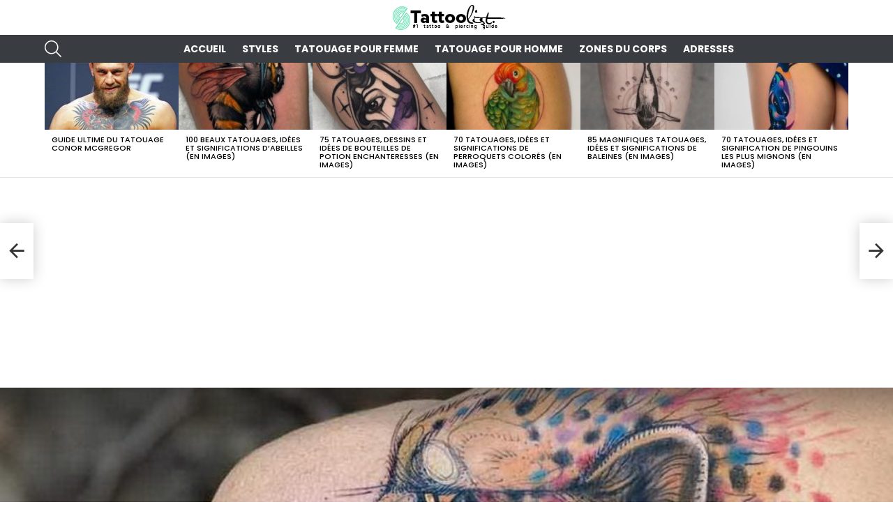

--- FILE ---
content_type: text/html; charset=UTF-8
request_url: https://tattoolist.net/tatouages-%E2%80%8B%E2%80%8Bdanimaux-75-belles-idees-en-photos-en-images/
body_size: 18468
content:
<!DOCTYPE html>
<!--[if IE 8]>
<html class="no-js g1-off-outside lt-ie10 lt-ie9" id="ie8" lang="fr-FR"><![endif]-->
<!--[if IE 9]>
<html class="no-js g1-off-outside lt-ie10" id="ie9" lang="fr-FR"><![endif]-->
<!--[if !IE]><!-->
<html class="no-js g1-off-outside" lang="fr-FR"><!--<![endif]-->
<head>
	<meta charset="UTF-8"/>
	<link rel="profile" href="http://gmpg.org/xfn/11"/>
	<link rel="pingback" href="https://tattoolist.net/xmlrpc.php"/>

	<title>Tatouages ​​d&rsquo;animaux: 75 belles idées en photos  
 (En images) &#8211; TattooList &#8211; Source et guide N°1 de tatouages et piercings tendance</title>
<meta name='robots' content='max-image-preview:large' />

<meta name="viewport" content="initial-scale=1.0, minimum-scale=1.0, height=device-height, width=device-width" />
<link rel='dns-prefetch' href='//fonts.googleapis.com' />
<link rel='preconnect' href='https://fonts.gstatic.com' />
<link rel="alternate" type="application/rss+xml" title="TattooList - Source et guide N°1 de tatouages et piercings tendance &raquo; Flux" href="https://tattoolist.net/feed/" />
<link rel="alternate" type="application/rss+xml" title="TattooList - Source et guide N°1 de tatouages et piercings tendance &raquo; Flux des commentaires" href="https://tattoolist.net/comments/feed/" />
<link rel="alternate" type="application/rss+xml" title="TattooList - Source et guide N°1 de tatouages et piercings tendance &raquo; Tatouages ​​d&rsquo;animaux: 75 belles idées en photos  
 (En images) Flux des commentaires" href="https://tattoolist.net/tatouages-%e2%80%8b%e2%80%8bdanimaux-75-belles-idees-en-photos-en-images/feed/" />
<script type="text/javascript">
/* <![CDATA[ */
window._wpemojiSettings = {"baseUrl":"https:\/\/s.w.org\/images\/core\/emoji\/15.0.3\/72x72\/","ext":".png","svgUrl":"https:\/\/s.w.org\/images\/core\/emoji\/15.0.3\/svg\/","svgExt":".svg","source":{"concatemoji":"https:\/\/tattoolist.net\/wp-includes\/js\/wp-emoji-release.min.js?ver=6.5.7"}};
/*! This file is auto-generated */
!function(i,n){var o,s,e;function c(e){try{var t={supportTests:e,timestamp:(new Date).valueOf()};sessionStorage.setItem(o,JSON.stringify(t))}catch(e){}}function p(e,t,n){e.clearRect(0,0,e.canvas.width,e.canvas.height),e.fillText(t,0,0);var t=new Uint32Array(e.getImageData(0,0,e.canvas.width,e.canvas.height).data),r=(e.clearRect(0,0,e.canvas.width,e.canvas.height),e.fillText(n,0,0),new Uint32Array(e.getImageData(0,0,e.canvas.width,e.canvas.height).data));return t.every(function(e,t){return e===r[t]})}function u(e,t,n){switch(t){case"flag":return n(e,"\ud83c\udff3\ufe0f\u200d\u26a7\ufe0f","\ud83c\udff3\ufe0f\u200b\u26a7\ufe0f")?!1:!n(e,"\ud83c\uddfa\ud83c\uddf3","\ud83c\uddfa\u200b\ud83c\uddf3")&&!n(e,"\ud83c\udff4\udb40\udc67\udb40\udc62\udb40\udc65\udb40\udc6e\udb40\udc67\udb40\udc7f","\ud83c\udff4\u200b\udb40\udc67\u200b\udb40\udc62\u200b\udb40\udc65\u200b\udb40\udc6e\u200b\udb40\udc67\u200b\udb40\udc7f");case"emoji":return!n(e,"\ud83d\udc26\u200d\u2b1b","\ud83d\udc26\u200b\u2b1b")}return!1}function f(e,t,n){var r="undefined"!=typeof WorkerGlobalScope&&self instanceof WorkerGlobalScope?new OffscreenCanvas(300,150):i.createElement("canvas"),a=r.getContext("2d",{willReadFrequently:!0}),o=(a.textBaseline="top",a.font="600 32px Arial",{});return e.forEach(function(e){o[e]=t(a,e,n)}),o}function t(e){var t=i.createElement("script");t.src=e,t.defer=!0,i.head.appendChild(t)}"undefined"!=typeof Promise&&(o="wpEmojiSettingsSupports",s=["flag","emoji"],n.supports={everything:!0,everythingExceptFlag:!0},e=new Promise(function(e){i.addEventListener("DOMContentLoaded",e,{once:!0})}),new Promise(function(t){var n=function(){try{var e=JSON.parse(sessionStorage.getItem(o));if("object"==typeof e&&"number"==typeof e.timestamp&&(new Date).valueOf()<e.timestamp+604800&&"object"==typeof e.supportTests)return e.supportTests}catch(e){}return null}();if(!n){if("undefined"!=typeof Worker&&"undefined"!=typeof OffscreenCanvas&&"undefined"!=typeof URL&&URL.createObjectURL&&"undefined"!=typeof Blob)try{var e="postMessage("+f.toString()+"("+[JSON.stringify(s),u.toString(),p.toString()].join(",")+"));",r=new Blob([e],{type:"text/javascript"}),a=new Worker(URL.createObjectURL(r),{name:"wpTestEmojiSupports"});return void(a.onmessage=function(e){c(n=e.data),a.terminate(),t(n)})}catch(e){}c(n=f(s,u,p))}t(n)}).then(function(e){for(var t in e)n.supports[t]=e[t],n.supports.everything=n.supports.everything&&n.supports[t],"flag"!==t&&(n.supports.everythingExceptFlag=n.supports.everythingExceptFlag&&n.supports[t]);n.supports.everythingExceptFlag=n.supports.everythingExceptFlag&&!n.supports.flag,n.DOMReady=!1,n.readyCallback=function(){n.DOMReady=!0}}).then(function(){return e}).then(function(){var e;n.supports.everything||(n.readyCallback(),(e=n.source||{}).concatemoji?t(e.concatemoji):e.wpemoji&&e.twemoji&&(t(e.twemoji),t(e.wpemoji)))}))}((window,document),window._wpemojiSettings);
/* ]]> */
</script>
<style id='wp-emoji-styles-inline-css' type='text/css'>

	img.wp-smiley, img.emoji {
		display: inline !important;
		border: none !important;
		box-shadow: none !important;
		height: 1em !important;
		width: 1em !important;
		margin: 0 0.07em !important;
		vertical-align: -0.1em !important;
		background: none !important;
		padding: 0 !important;
	}
</style>
<style id='classic-theme-styles-inline-css' type='text/css'>
/*! This file is auto-generated */
.wp-block-button__link{color:#fff;background-color:#32373c;border-radius:9999px;box-shadow:none;text-decoration:none;padding:calc(.667em + 2px) calc(1.333em + 2px);font-size:1.125em}.wp-block-file__button{background:#32373c;color:#fff;text-decoration:none}
</style>
<style id='global-styles-inline-css' type='text/css'>
body{--wp--preset--color--black: #000000;--wp--preset--color--cyan-bluish-gray: #abb8c3;--wp--preset--color--white: #ffffff;--wp--preset--color--pale-pink: #f78da7;--wp--preset--color--vivid-red: #cf2e2e;--wp--preset--color--luminous-vivid-orange: #ff6900;--wp--preset--color--luminous-vivid-amber: #fcb900;--wp--preset--color--light-green-cyan: #7bdcb5;--wp--preset--color--vivid-green-cyan: #00d084;--wp--preset--color--pale-cyan-blue: #8ed1fc;--wp--preset--color--vivid-cyan-blue: #0693e3;--wp--preset--color--vivid-purple: #9b51e0;--wp--preset--gradient--vivid-cyan-blue-to-vivid-purple: linear-gradient(135deg,rgba(6,147,227,1) 0%,rgb(155,81,224) 100%);--wp--preset--gradient--light-green-cyan-to-vivid-green-cyan: linear-gradient(135deg,rgb(122,220,180) 0%,rgb(0,208,130) 100%);--wp--preset--gradient--luminous-vivid-amber-to-luminous-vivid-orange: linear-gradient(135deg,rgba(252,185,0,1) 0%,rgba(255,105,0,1) 100%);--wp--preset--gradient--luminous-vivid-orange-to-vivid-red: linear-gradient(135deg,rgba(255,105,0,1) 0%,rgb(207,46,46) 100%);--wp--preset--gradient--very-light-gray-to-cyan-bluish-gray: linear-gradient(135deg,rgb(238,238,238) 0%,rgb(169,184,195) 100%);--wp--preset--gradient--cool-to-warm-spectrum: linear-gradient(135deg,rgb(74,234,220) 0%,rgb(151,120,209) 20%,rgb(207,42,186) 40%,rgb(238,44,130) 60%,rgb(251,105,98) 80%,rgb(254,248,76) 100%);--wp--preset--gradient--blush-light-purple: linear-gradient(135deg,rgb(255,206,236) 0%,rgb(152,150,240) 100%);--wp--preset--gradient--blush-bordeaux: linear-gradient(135deg,rgb(254,205,165) 0%,rgb(254,45,45) 50%,rgb(107,0,62) 100%);--wp--preset--gradient--luminous-dusk: linear-gradient(135deg,rgb(255,203,112) 0%,rgb(199,81,192) 50%,rgb(65,88,208) 100%);--wp--preset--gradient--pale-ocean: linear-gradient(135deg,rgb(255,245,203) 0%,rgb(182,227,212) 50%,rgb(51,167,181) 100%);--wp--preset--gradient--electric-grass: linear-gradient(135deg,rgb(202,248,128) 0%,rgb(113,206,126) 100%);--wp--preset--gradient--midnight: linear-gradient(135deg,rgb(2,3,129) 0%,rgb(40,116,252) 100%);--wp--preset--font-size--small: 13px;--wp--preset--font-size--medium: 20px;--wp--preset--font-size--large: 36px;--wp--preset--font-size--x-large: 42px;--wp--preset--spacing--20: 0.44rem;--wp--preset--spacing--30: 0.67rem;--wp--preset--spacing--40: 1rem;--wp--preset--spacing--50: 1.5rem;--wp--preset--spacing--60: 2.25rem;--wp--preset--spacing--70: 3.38rem;--wp--preset--spacing--80: 5.06rem;--wp--preset--shadow--natural: 6px 6px 9px rgba(0, 0, 0, 0.2);--wp--preset--shadow--deep: 12px 12px 50px rgba(0, 0, 0, 0.4);--wp--preset--shadow--sharp: 6px 6px 0px rgba(0, 0, 0, 0.2);--wp--preset--shadow--outlined: 6px 6px 0px -3px rgba(255, 255, 255, 1), 6px 6px rgba(0, 0, 0, 1);--wp--preset--shadow--crisp: 6px 6px 0px rgba(0, 0, 0, 1);}:where(.is-layout-flex){gap: 0.5em;}:where(.is-layout-grid){gap: 0.5em;}body .is-layout-flex{display: flex;}body .is-layout-flex{flex-wrap: wrap;align-items: center;}body .is-layout-flex > *{margin: 0;}body .is-layout-grid{display: grid;}body .is-layout-grid > *{margin: 0;}:where(.wp-block-columns.is-layout-flex){gap: 2em;}:where(.wp-block-columns.is-layout-grid){gap: 2em;}:where(.wp-block-post-template.is-layout-flex){gap: 1.25em;}:where(.wp-block-post-template.is-layout-grid){gap: 1.25em;}.has-black-color{color: var(--wp--preset--color--black) !important;}.has-cyan-bluish-gray-color{color: var(--wp--preset--color--cyan-bluish-gray) !important;}.has-white-color{color: var(--wp--preset--color--white) !important;}.has-pale-pink-color{color: var(--wp--preset--color--pale-pink) !important;}.has-vivid-red-color{color: var(--wp--preset--color--vivid-red) !important;}.has-luminous-vivid-orange-color{color: var(--wp--preset--color--luminous-vivid-orange) !important;}.has-luminous-vivid-amber-color{color: var(--wp--preset--color--luminous-vivid-amber) !important;}.has-light-green-cyan-color{color: var(--wp--preset--color--light-green-cyan) !important;}.has-vivid-green-cyan-color{color: var(--wp--preset--color--vivid-green-cyan) !important;}.has-pale-cyan-blue-color{color: var(--wp--preset--color--pale-cyan-blue) !important;}.has-vivid-cyan-blue-color{color: var(--wp--preset--color--vivid-cyan-blue) !important;}.has-vivid-purple-color{color: var(--wp--preset--color--vivid-purple) !important;}.has-black-background-color{background-color: var(--wp--preset--color--black) !important;}.has-cyan-bluish-gray-background-color{background-color: var(--wp--preset--color--cyan-bluish-gray) !important;}.has-white-background-color{background-color: var(--wp--preset--color--white) !important;}.has-pale-pink-background-color{background-color: var(--wp--preset--color--pale-pink) !important;}.has-vivid-red-background-color{background-color: var(--wp--preset--color--vivid-red) !important;}.has-luminous-vivid-orange-background-color{background-color: var(--wp--preset--color--luminous-vivid-orange) !important;}.has-luminous-vivid-amber-background-color{background-color: var(--wp--preset--color--luminous-vivid-amber) !important;}.has-light-green-cyan-background-color{background-color: var(--wp--preset--color--light-green-cyan) !important;}.has-vivid-green-cyan-background-color{background-color: var(--wp--preset--color--vivid-green-cyan) !important;}.has-pale-cyan-blue-background-color{background-color: var(--wp--preset--color--pale-cyan-blue) !important;}.has-vivid-cyan-blue-background-color{background-color: var(--wp--preset--color--vivid-cyan-blue) !important;}.has-vivid-purple-background-color{background-color: var(--wp--preset--color--vivid-purple) !important;}.has-black-border-color{border-color: var(--wp--preset--color--black) !important;}.has-cyan-bluish-gray-border-color{border-color: var(--wp--preset--color--cyan-bluish-gray) !important;}.has-white-border-color{border-color: var(--wp--preset--color--white) !important;}.has-pale-pink-border-color{border-color: var(--wp--preset--color--pale-pink) !important;}.has-vivid-red-border-color{border-color: var(--wp--preset--color--vivid-red) !important;}.has-luminous-vivid-orange-border-color{border-color: var(--wp--preset--color--luminous-vivid-orange) !important;}.has-luminous-vivid-amber-border-color{border-color: var(--wp--preset--color--luminous-vivid-amber) !important;}.has-light-green-cyan-border-color{border-color: var(--wp--preset--color--light-green-cyan) !important;}.has-vivid-green-cyan-border-color{border-color: var(--wp--preset--color--vivid-green-cyan) !important;}.has-pale-cyan-blue-border-color{border-color: var(--wp--preset--color--pale-cyan-blue) !important;}.has-vivid-cyan-blue-border-color{border-color: var(--wp--preset--color--vivid-cyan-blue) !important;}.has-vivid-purple-border-color{border-color: var(--wp--preset--color--vivid-purple) !important;}.has-vivid-cyan-blue-to-vivid-purple-gradient-background{background: var(--wp--preset--gradient--vivid-cyan-blue-to-vivid-purple) !important;}.has-light-green-cyan-to-vivid-green-cyan-gradient-background{background: var(--wp--preset--gradient--light-green-cyan-to-vivid-green-cyan) !important;}.has-luminous-vivid-amber-to-luminous-vivid-orange-gradient-background{background: var(--wp--preset--gradient--luminous-vivid-amber-to-luminous-vivid-orange) !important;}.has-luminous-vivid-orange-to-vivid-red-gradient-background{background: var(--wp--preset--gradient--luminous-vivid-orange-to-vivid-red) !important;}.has-very-light-gray-to-cyan-bluish-gray-gradient-background{background: var(--wp--preset--gradient--very-light-gray-to-cyan-bluish-gray) !important;}.has-cool-to-warm-spectrum-gradient-background{background: var(--wp--preset--gradient--cool-to-warm-spectrum) !important;}.has-blush-light-purple-gradient-background{background: var(--wp--preset--gradient--blush-light-purple) !important;}.has-blush-bordeaux-gradient-background{background: var(--wp--preset--gradient--blush-bordeaux) !important;}.has-luminous-dusk-gradient-background{background: var(--wp--preset--gradient--luminous-dusk) !important;}.has-pale-ocean-gradient-background{background: var(--wp--preset--gradient--pale-ocean) !important;}.has-electric-grass-gradient-background{background: var(--wp--preset--gradient--electric-grass) !important;}.has-midnight-gradient-background{background: var(--wp--preset--gradient--midnight) !important;}.has-small-font-size{font-size: var(--wp--preset--font-size--small) !important;}.has-medium-font-size{font-size: var(--wp--preset--font-size--medium) !important;}.has-large-font-size{font-size: var(--wp--preset--font-size--large) !important;}.has-x-large-font-size{font-size: var(--wp--preset--font-size--x-large) !important;}
.wp-block-navigation a:where(:not(.wp-element-button)){color: inherit;}
:where(.wp-block-post-template.is-layout-flex){gap: 1.25em;}:where(.wp-block-post-template.is-layout-grid){gap: 1.25em;}
:where(.wp-block-columns.is-layout-flex){gap: 2em;}:where(.wp-block-columns.is-layout-grid){gap: 2em;}
.wp-block-pullquote{font-size: 1.5em;line-height: 1.6;}
</style>
<link rel='stylesheet' id='adace-style-css' href='https://tattoolist.net/wp-content/plugins/ad-ace/assets/css/style.min.css?ver=1.3.28' type='text/css' media='all' />
<link rel='stylesheet' id='shoppable-images-css-css' href='https://tattoolist.net/wp-content/plugins/ad-ace/assets/css/shoppable-images-front.min.css?ver=1.3.28' type='text/css' media='all' />
<link rel='stylesheet' id='jquery-magnific-popup-css' href='https://tattoolist.net/wp-content/plugins/snax/assets/js/jquery.magnific-popup/magnific-popup.css?ver=6.5.7' type='text/css' media='all' />
<link rel='stylesheet' id='snax-css' href='https://tattoolist.net/wp-content/plugins/snax/css/snax.min.css?ver=1.94' type='text/css' media='all' />
<link rel='stylesheet' id='wyr-main-css' href='https://tattoolist.net/wp-content/plugins/whats-your-reaction/css/main.min.css?ver=1.3.20' type='text/css' media='all' />
<link rel='stylesheet' id='g1-main-css' href='https://tattoolist.net/wp-content/themes/bimber/css/9.2.5/styles/cards/all-light.min.css?ver=9.2.5' type='text/css' media='all' />
<link rel='stylesheet' id='bimber-single-css' href='https://tattoolist.net/wp-content/themes/bimber/css/9.2.5/styles/cards/single-light.min.css?ver=9.2.5' type='text/css' media='all' />
<link rel='stylesheet' id='bimber-comments-css' href='https://tattoolist.net/wp-content/themes/bimber/css/9.2.5/styles/cards/comments-light.min.css?ver=9.2.5' type='text/css' media='all' />
<link rel='stylesheet' id='bimber-google-fonts-css' href='//fonts.googleapis.com/css?family=Roboto%3A400%2C300%2C500%2C600%2C700%2C900%7CPoppins%3A400%2C300%2C500%2C600%2C700&#038;subset=latin%2Clatin-ext&#038;display=swap&#038;ver=9.2.5' type='text/css' media='all' />
<link rel='stylesheet' id='bimber-dynamic-style-css' href='https://tattoolist.net/wp-content/uploads/dynamic-style-1718738559.css' type='text/css' media='all' />
<link rel='stylesheet' id='bimber-snax-extra-css' href='https://tattoolist.net/wp-content/themes/bimber/css/9.2.5/styles/cards/snax-extra-light.min.css?ver=9.2.5' type='text/css' media='all' />
<link rel='stylesheet' id='bimber-mashshare-css' href='https://tattoolist.net/wp-content/themes/bimber/css/9.2.5/styles/cards/mashshare-light.min.css?ver=9.2.5' type='text/css' media='all' />
<script type="text/javascript" src="https://tattoolist.net/wp-includes/js/jquery/jquery.min.js?ver=3.7.1" id="jquery-core-js"></script>
<script type="text/javascript" src="https://tattoolist.net/wp-includes/js/jquery/jquery-migrate.min.js?ver=3.4.1" id="jquery-migrate-js"></script>
<script type="text/javascript" src="https://tattoolist.net/wp-content/plugins/ad-ace/assets/js/slot-slideup.js?ver=1.3.28" id="adace-slot-slideup-js"></script>
<script type="text/javascript" src="https://tattoolist.net/wp-content/plugins/ad-ace/includes/shoppable-images/assets/js/shoppable-images-front.js?ver=1.3.28" id="shoppable-images-js-js"></script>
<script type="text/javascript" src="https://tattoolist.net/wp-content/plugins/ad-ace/assets/js/coupons.js?ver=1.3.28" id="adace-coupons-js"></script>
<script type="text/javascript" src="https://tattoolist.net/wp-content/themes/bimber/js/modernizr/modernizr-custom.min.js?ver=3.3.0" id="modernizr-js"></script>
<link rel="https://api.w.org/" href="https://tattoolist.net/wp-json/" /><link rel="alternate" type="application/json" href="https://tattoolist.net/wp-json/wp/v2/posts/7014" /><link rel="EditURI" type="application/rsd+xml" title="RSD" href="https://tattoolist.net/xmlrpc.php?rsd" />
<link rel="canonical" href="https://tattoolist.net/tatouages-%e2%80%8b%e2%80%8bdanimaux-75-belles-idees-en-photos-en-images/" />
<link rel='shortlink' href='https://tattoolist.net/?p=7014' />
<link rel="alternate" type="application/json+oembed" href="https://tattoolist.net/wp-json/oembed/1.0/embed?url=https%3A%2F%2Ftattoolist.net%2Ftatouages-%25e2%2580%258b%25e2%2580%258bdanimaux-75-belles-idees-en-photos-en-images%2F" />
<link rel="alternate" type="text/xml+oembed" href="https://tattoolist.net/wp-json/oembed/1.0/embed?url=https%3A%2F%2Ftattoolist.net%2Ftatouages-%25e2%2580%258b%25e2%2580%258bdanimaux-75-belles-idees-en-photos-en-images%2F&#038;format=xml" />
<link rel="preload" href="https://tattoolist.net/wp-content/plugins/snax/css/snaxicon/fonts/snaxicon.woff" as="font" type="font/woff" crossorigin="anonymous">	<style>
	@font-face {
		font-family: "bimber";
							src:url("https://tattoolist.net/wp-content/themes/bimber/css/9.2.5/bimber/fonts/bimber.eot");
			src:url("https://tattoolist.net/wp-content/themes/bimber/css/9.2.5/bimber/fonts/bimber.eot?#iefix") format("embedded-opentype"),
			url("https://tattoolist.net/wp-content/themes/bimber/css/9.2.5/bimber/fonts/bimber.woff") format("woff"),
			url("https://tattoolist.net/wp-content/themes/bimber/css/9.2.5/bimber/fonts/bimber.ttf") format("truetype"),
			url("https://tattoolist.net/wp-content/themes/bimber/css/9.2.5/bimber/fonts/bimber.svg#bimber") format("svg");
				font-weight: normal;
		font-style: normal;
		font-display: block;
	}
	</style>
	<!-- Global site tag (gtag.js) - Google Analytics -->
<script async src="https://www.googletagmanager.com/gtag/js?id=UA-148839474-10"></script>
<script>
  window.dataLayer = window.dataLayer || [];
  function gtag(){dataLayer.push(arguments);}
  gtag('js', new Date());

  gtag('config', 'UA-148839474-10');
</script>
<script data-ad-client="ca-pub-6442006974622250" async src="https://pagead2.googlesyndication.com/pagead/js/adsbygoogle.js"></script><link rel="icon" href="https://tattoolist.net/wp-content/uploads/2019/07/cropped-logo-square-32x32.jpg" sizes="32x32" />
<link rel="icon" href="https://tattoolist.net/wp-content/uploads/2019/07/cropped-logo-square-192x192.jpg" sizes="192x192" />
<link rel="apple-touch-icon" href="https://tattoolist.net/wp-content/uploads/2019/07/cropped-logo-square-180x180.jpg" />
<meta name="msapplication-TileImage" content="https://tattoolist.net/wp-content/uploads/2019/07/cropped-logo-square-270x270.jpg" />
	<script>if("undefined"!=typeof localStorage){var nsfwItemId=document.getElementsByName("g1:nsfw-item-id");nsfwItemId=nsfwItemId.length>0?nsfwItemId[0].getAttribute("content"):"g1_nsfw_off",window.g1SwitchNSFW=function(e){e?(localStorage.setItem(nsfwItemId,1),document.documentElement.classList.add("g1-nsfw-off")):(localStorage.removeItem(nsfwItemId),document.documentElement.classList.remove("g1-nsfw-off"))};try{var nsfwmode=localStorage.getItem(nsfwItemId);window.g1SwitchNSFW(nsfwmode)}catch(e){}}</script>
	</head>

<body class="post-template-default single single-post postid-7014 single-format-standard wp-embed-responsive snax-hoverable g1-layout-stretched g1-hoverable g1-has-mobile-logo g1-sidebar-normal" itemscope="" itemtype="http://schema.org/WebPage" >

<div class="g1-body-inner">

	<div id="page">
		

		

					<div class="g1-row g1-row-layout-page g1-hb-row g1-hb-row-normal g1-hb-row-a g1-hb-row-1 g1-hb-boxed g1-hb-sticky-off g1-hb-shadow-off">
			<div class="g1-row-inner">
				<div class="g1-column g1-dropable">
											<div class="g1-bin-1 g1-bin-grow-off">
							<div class="g1-bin g1-bin-align-left">
															</div>
						</div>
											<div class="g1-bin-2 g1-bin-grow-off">
							<div class="g1-bin g1-bin-align-center">
															</div>
						</div>
											<div class="g1-bin-3 g1-bin-grow-off">
							<div class="g1-bin g1-bin-align-right">
															</div>
						</div>
									</div>
			</div>
			<div class="g1-row-background"></div>
		</div>
			<div class="g1-row g1-row-layout-page g1-hb-row g1-hb-row-normal g1-hb-row-b g1-hb-row-2 g1-hb-boxed g1-hb-sticky-off g1-hb-shadow-off">
			<div class="g1-row-inner">
				<div class="g1-column g1-dropable">
											<div class="g1-bin-1 g1-bin-grow-off">
							<div class="g1-bin g1-bin-align-left">
															</div>
						</div>
											<div class="g1-bin-2 g1-bin-grow-off">
							<div class="g1-bin g1-bin-align-center">
																	<div class="g1-id g1-id-desktop">
			<p class="g1-mega g1-mega-1st site-title">
	
			<a class="g1-logo-wrapper"
			   href="https://tattoolist.net/" rel="home">
									<picture class="g1-logo g1-logo-default">
						<source media="(min-width: 1025px)" srcset="https://tattoolist.net/wp-content/uploads/2019/07/logo-retina.png 2x,https://tattoolist.net/wp-content/uploads/2019/07/logo.png 1x">
						<source media="(max-width: 1024px)" srcset="data:image/svg+xml,%3Csvg%20xmlns%3D%27http%3A%2F%2Fwww.w3.org%2F2000%2Fsvg%27%20viewBox%3D%270%200%20170%2036%27%2F%3E">
						<img
							src="https://tattoolist.net/wp-content/uploads/2019/07/logo.png"
							width="170"
							height="36"
							alt="TattooList - Source et guide N°1 de tatouages et piercings tendance" />
					</picture>

												</a>

			</p>
	
    
	</div>															</div>
						</div>
											<div class="g1-bin-3 g1-bin-grow-off">
							<div class="g1-bin g1-bin-align-right">
															</div>
						</div>
									</div>
			</div>
			<div class="g1-row-background"></div>
		</div>
			<div class="g1-row g1-row-layout-page g1-hb-row g1-hb-row-normal g1-hb-row-c g1-hb-row-3 g1-hb-boxed g1-hb-sticky-off g1-hb-shadow-off">
			<div class="g1-row-inner">
				<div class="g1-column g1-dropable">
											<div class="g1-bin-1 g1-bin-grow-off">
							<div class="g1-bin g1-bin-align-left">
																		<div class="g1-drop g1-drop-with-anim g1-drop-before g1-drop-the-search  g1-drop-m g1-drop-icon ">
		<a class="g1-drop-toggle" href="https://tattoolist.net/?s=">
			<span class="g1-drop-toggle-icon"></span><span class="g1-drop-toggle-text">Search</span>
			<span class="g1-drop-toggle-arrow"></span>
		</a>
		<div class="g1-drop-content">
			

<div role="search" class="search-form-wrapper">
	<form method="get"
	      class="g1-searchform-tpl-default g1-searchform-ajax search-form"
	      action="https://tattoolist.net/">
		<label>
			<span class="screen-reader-text">Search for:</span>
			<input type="search" class="search-field"
			       placeholder="Search &hellip;"
			       value="" name="s"
			       title="Search for:" />
		</label>
		<button class="search-submit">Search</button>
	</form>

			<div class="g1-searches g1-searches-ajax"></div>
	</div>
		</div>
	</div>
															</div>
						</div>
											<div class="g1-bin-2 g1-bin-grow-off">
							<div class="g1-bin g1-bin-align-center">
																	<!-- BEGIN .g1-primary-nav -->
<nav id="g1-primary-nav" class="g1-primary-nav"><ul id="g1-primary-nav-menu" class="g1-primary-nav-menu g1-menu-h"><li id="menu-item-2324" class="menu-item menu-item-type-custom menu-item-object-custom menu-item-home menu-item-g1-standard menu-item-2324"><a href="https://tattoolist.net/">Accueil</a></li>
<li id="menu-item-2325" class="menu-item menu-item-type-taxonomy menu-item-object-category menu-item-g1-standard menu-item-2325"><a href="https://tattoolist.net/category/styles/">Styles</a></li>
<li id="menu-item-2326" class="menu-item menu-item-type-taxonomy menu-item-object-category menu-item-g1-standard menu-item-2326"><a href="https://tattoolist.net/category/tatouage-pour-femme/">Tatouage pour Femme</a></li>
<li id="menu-item-2327" class="menu-item menu-item-type-taxonomy menu-item-object-category menu-item-g1-standard menu-item-2327"><a href="https://tattoolist.net/category/tatouage-pour-homme/">Tatouage pour Homme</a></li>
<li id="menu-item-2328" class="menu-item menu-item-type-taxonomy menu-item-object-category current-post-ancestor current-menu-parent current-post-parent menu-item-g1-standard menu-item-2328"><a href="https://tattoolist.net/category/zones-du-corps/">Zones du corps</a></li>
<li id="menu-item-3872" class="menu-item menu-item-type-taxonomy menu-item-object-category menu-item-g1-standard menu-item-3872"><a href="https://tattoolist.net/category/adresse-tatouage/">Adresses</a></li>
</ul></nav><!-- END .g1-primary-nav -->
															</div>
						</div>
											<div class="g1-bin-3 g1-bin-grow-off">
							<div class="g1-bin g1-bin-align-right">
																																</div>
						</div>
									</div>
			</div>
			<div class="g1-row-background"></div>
		</div>
				<div class="g1-row g1-row-layout-page g1-hb-row g1-hb-row-mobile g1-hb-row-a g1-hb-row-1 g1-hb-boxed g1-hb-sticky-off g1-hb-shadow-off">
			<div class="g1-row-inner">
				<div class="g1-column g1-dropable">
											<div class="g1-bin-1 g1-bin-grow-off">
							<div class="g1-bin g1-bin-align-left">
															</div>
						</div>
											<div class="g1-bin-2 g1-bin-grow-on">
							<div class="g1-bin g1-bin-align-center">
																	<div class="g1-id g1-id-mobile">
			<p class="g1-mega g1-mega-1st site-title">
	
		<a class="g1-logo-wrapper"
		   href="https://tattoolist.net/" rel="home">
							<picture class="g1-logo g1-logo-default">
					<source media="(max-width: 1024px)" srcset="https://tattoolist.net/wp-content/uploads/2019/07/logo-retina.png 2x,https://tattoolist.net/wp-content/uploads/2019/07/logo.png 1x">
					<source media="(min-width: 1025px)" srcset="data:image/svg+xml,%3Csvg%20xmlns%3D%27http%3A%2F%2Fwww.w3.org%2F2000%2Fsvg%27%20viewBox%3D%270%200%20138%2043%27%2F%3E">
					<img
						src="https://tattoolist.net/wp-content/uploads/2019/07/logo.png"
						width="138"
						height="43"
						alt="TattooList - Source et guide N°1 de tatouages et piercings tendance" />
				</picture>

									</a>

			</p>
	
    
	</div>															</div>
						</div>
											<div class="g1-bin-3 g1-bin-grow-off">
							<div class="g1-bin g1-bin-align-right">
															</div>
						</div>
									</div>
			</div>
			<div class="g1-row-background"></div>
		</div>
			<div class="g1-row g1-row-layout-page g1-hb-row g1-hb-row-mobile g1-hb-row-b g1-hb-row-2 g1-hb-boxed g1-hb-sticky-off g1-hb-shadow-off">
			<div class="g1-row-inner">
				<div class="g1-column g1-dropable">
											<div class="g1-bin-1 g1-bin-grow-off">
							<div class="g1-bin g1-bin-align-left">
															</div>
						</div>
											<div class="g1-bin-2 g1-bin-grow-on">
							<div class="g1-bin g1-bin-align-center">
															</div>
						</div>
											<div class="g1-bin-3 g1-bin-grow-off">
							<div class="g1-bin g1-bin-align-right">
															</div>
						</div>
									</div>
			</div>
			<div class="g1-row-background"></div>
		</div>
				<div class="g1-sticky-top-wrapper g1-hb-row-3">
				<div class="g1-row g1-row-layout-page g1-hb-row g1-hb-row-mobile g1-hb-row-c g1-hb-row-3 g1-hb-boxed g1-hb-sticky-on g1-hb-shadow-off">
			<div class="g1-row-inner">
				<div class="g1-column g1-dropable">
											<div class="g1-bin-1 g1-bin-grow-off">
							<div class="g1-bin g1-bin-align-left">
																		<a class="g1-hamburger g1-hamburger-show g1-hamburger-m  " href="#">
		<span class="g1-hamburger-icon"></span>
			<span class="g1-hamburger-label
						">Menu</span>
	</a>
															</div>
						</div>
											<div class="g1-bin-2 g1-bin-grow-off">
							<div class="g1-bin g1-bin-align-center">
															</div>
						</div>
											<div class="g1-bin-3 g1-bin-grow-off">
							<div class="g1-bin g1-bin-align-right">
																																			<div class="g1-drop g1-drop-with-anim g1-drop-before g1-drop-the-search  g1-drop-m g1-drop-icon ">
		<a class="g1-drop-toggle" href="https://tattoolist.net/?s=">
			<span class="g1-drop-toggle-icon"></span><span class="g1-drop-toggle-text">Search</span>
			<span class="g1-drop-toggle-arrow"></span>
		</a>
		<div class="g1-drop-content">
			

<div role="search" class="search-form-wrapper">
	<form method="get"
	      class="g1-searchform-tpl-default g1-searchform-ajax search-form"
	      action="https://tattoolist.net/">
		<label>
			<span class="screen-reader-text">Search for:</span>
			<input type="search" class="search-field"
			       placeholder="Search &hellip;"
			       value="" name="s"
			       title="Search for:" />
		</label>
		<button class="search-submit">Search</button>
	</form>

			<div class="g1-searches g1-searches-ajax"></div>
	</div>
		</div>
	</div>
															</div>
						</div>
									</div>
			</div>
			<div class="g1-row-background"></div>
		</div>
			</div>
	
		
	<aside class="g1-row g1-row-layout-page g1-featured-row">
		<div class="g1-row-inner">
			<div class="g1-column">
				
				<h2 class="g1-zeta g1-zeta-2nd g1-featured-title">Latest stories</h2>

				<div class="g1-featured g1-featured-no-js g1-featured-6 g1-featured-start">
					<ul class="g1-featured-items">
						
							<li class="g1-featured-item g1-featured-6">
								
<article class="entry-tpl-gridxs post-7732 post type-post status-publish format-standard has-post-thumbnail category-styles">
	<div class="entry-featured-media " ><a title="Guide ultime du tatouage Conor McGregor" class="g1-frame" href="https://tattoolist.net/guide-ultime-du-tatouage-conor-mcgregor/"><div class="g1-frame-inner"><img width="192" height="96" src="https://tattoolist.net/wp-content/uploads/2021/09/Guide-ultime-du-tatouage-Conor-McGregor-192x96.jpg" class="attachment-bimber-grid-xs size-bimber-grid-xs wp-post-image" alt="" decoding="async" srcset="https://tattoolist.net/wp-content/uploads/2021/09/Guide-ultime-du-tatouage-Conor-McGregor-192x96.jpg 192w, https://tattoolist.net/wp-content/uploads/2021/09/Guide-ultime-du-tatouage-Conor-McGregor-384x192.jpg 384w" sizes="(max-width: 192px) 100vw, 192px" /><span class="g1-frame-icon g1-frame-icon-"></span></div></a></div>
	<header class="entry-header">
		<h3 class="g1-zeta g1-zeta-1st entry-title"><a href="https://tattoolist.net/guide-ultime-du-tatouage-conor-mcgregor/" rel="bookmark">Guide ultime du tatouage Conor McGregor</a></h3>	</header>
</article>
							</li>

						
							<li class="g1-featured-item g1-featured-6">
								
<article class="entry-tpl-gridxs post-7730 post type-post status-publish format-standard has-post-thumbnail category-zones-du-corps">
	<div class="entry-featured-media " ><a title="100 beaux tatouages, idées et significations d&rsquo;abeilles
 (En images)" class="g1-frame" href="https://tattoolist.net/100-beaux-tatouages-idees-et-significations-dabeilles-en-images/"><div class="g1-frame-inner"><img width="192" height="96" src="https://tattoolist.net/wp-content/uploads/2021/09/100-beaux-tatouages-idees-et-significations-dabeilles-En-images-192x96.jpg" class="attachment-bimber-grid-xs size-bimber-grid-xs wp-post-image" alt="" decoding="async" /><span class="g1-frame-icon g1-frame-icon-"></span></div></a></div>
	<header class="entry-header">
		<h3 class="g1-zeta g1-zeta-1st entry-title"><a href="https://tattoolist.net/100-beaux-tatouages-idees-et-significations-dabeilles-en-images/" rel="bookmark">100 beaux tatouages, idées et significations d&rsquo;abeilles
 (En images)</a></h3>	</header>
</article>
							</li>

						
							<li class="g1-featured-item g1-featured-6">
								
<article class="entry-tpl-gridxs post-7727 post type-post status-publish format-standard has-post-thumbnail category-zones-du-corps">
	<div class="entry-featured-media " ><a title="75 tatouages, dessins et idées de bouteilles de potion enchanteresses
 (En images)" class="g1-frame" href="https://tattoolist.net/75-tatouages-dessins-et-idees-de-bouteilles-de-potion-enchanteresses-en-images/"><div class="g1-frame-inner"><img width="192" height="96" src="https://tattoolist.net/wp-content/uploads/2021/09/75-tatouages-dessins-et-idees-de-bouteilles-de-potion-enchanteresses-192x96.jpg" class="attachment-bimber-grid-xs size-bimber-grid-xs wp-post-image" alt="" decoding="async" /><span class="g1-frame-icon g1-frame-icon-"></span></div></a></div>
	<header class="entry-header">
		<h3 class="g1-zeta g1-zeta-1st entry-title"><a href="https://tattoolist.net/75-tatouages-dessins-et-idees-de-bouteilles-de-potion-enchanteresses-en-images/" rel="bookmark">75 tatouages, dessins et idées de bouteilles de potion enchanteresses
 (En images)</a></h3>	</header>
</article>
							</li>

						
							<li class="g1-featured-item g1-featured-6">
								
<article class="entry-tpl-gridxs post-7721 post type-post status-publish format-standard has-post-thumbnail category-zones-du-corps">
	<div class="entry-featured-media " ><a title="70 tatouages, idées et significations de perroquets colorés
 (En images)" class="g1-frame" href="https://tattoolist.net/70-tatouages-idees-et-significations-de-perroquets-colores-en-images/"><div class="g1-frame-inner"><img width="192" height="96" src="https://tattoolist.net/wp-content/uploads/2021/09/70-tatouages-idees-et-significations-de-perroquets-colores-En-images-192x96.jpg" class="attachment-bimber-grid-xs size-bimber-grid-xs wp-post-image" alt="" decoding="async" /><span class="g1-frame-icon g1-frame-icon-"></span></div></a></div>
	<header class="entry-header">
		<h3 class="g1-zeta g1-zeta-1st entry-title"><a href="https://tattoolist.net/70-tatouages-idees-et-significations-de-perroquets-colores-en-images/" rel="bookmark">70 tatouages, idées et significations de perroquets colorés
 (En images)</a></h3>	</header>
</article>
							</li>

						
							<li class="g1-featured-item g1-featured-6">
								
<article class="entry-tpl-gridxs post-7716 post type-post status-publish format-standard has-post-thumbnail category-zones-du-corps">
	<div class="entry-featured-media " ><a title="85 magnifiques tatouages, idées et significations de baleines
 (En images)" class="g1-frame" href="https://tattoolist.net/85-magnifiques-tatouages-idees-et-significations-de-baleines-en-images/"><div class="g1-frame-inner"><img width="192" height="96" src="https://tattoolist.net/wp-content/uploads/2021/09/85-magnifiques-tatouages-idees-et-significations-de-baleines-En-images-192x96.jpg" class="attachment-bimber-grid-xs size-bimber-grid-xs wp-post-image" alt="" decoding="async" srcset="https://tattoolist.net/wp-content/uploads/2021/09/85-magnifiques-tatouages-idees-et-significations-de-baleines-En-images-192x96.jpg 192w, https://tattoolist.net/wp-content/uploads/2021/09/85-magnifiques-tatouages-idees-et-significations-de-baleines-En-images-315x156.jpg 315w" sizes="(max-width: 192px) 100vw, 192px" /><span class="g1-frame-icon g1-frame-icon-"></span></div></a></div>
	<header class="entry-header">
		<h3 class="g1-zeta g1-zeta-1st entry-title"><a href="https://tattoolist.net/85-magnifiques-tatouages-idees-et-significations-de-baleines-en-images/" rel="bookmark">85 magnifiques tatouages, idées et significations de baleines
 (En images)</a></h3>	</header>
</article>
							</li>

						
							<li class="g1-featured-item g1-featured-6">
								
<article class="entry-tpl-gridxs post-7705 post type-post status-publish format-standard has-post-thumbnail category-zones-du-corps">
	<div class="entry-featured-media " ><a title="70 tatouages, idées et signification de pingouins les plus mignons
 (En images)" class="g1-frame" href="https://tattoolist.net/70-tatouages-idees-et-signification-de-pingouins-les-plus-mignons-en-images/"><div class="g1-frame-inner"><img width="192" height="96" src="https://tattoolist.net/wp-content/uploads/2021/09/70-tatouages-idees-et-signification-de-pingouins-les-plus-mignons-192x96.jpg" class="attachment-bimber-grid-xs size-bimber-grid-xs wp-post-image" alt="" decoding="async" /><span class="g1-frame-icon g1-frame-icon-"></span></div></a></div>
	<header class="entry-header">
		<h3 class="g1-zeta g1-zeta-1st entry-title"><a href="https://tattoolist.net/70-tatouages-idees-et-signification-de-pingouins-les-plus-mignons-en-images/" rel="bookmark">70 tatouages, idées et signification de pingouins les plus mignons
 (En images)</a></h3>	</header>
</article>
							</li>

											</ul>

					<a href="#" class="g1-featured-arrow g1-featured-arrow-prev">Previous</a>
					<a href="#" class="g1-featured-arrow g1-featured-arrow-next">Next</a>
					<div class="g1-featured-fade g1-featured-fade-before"></div>
					<div class="g1-featured-fade g1-featured-fade-after"></div>
				</div>
			</div>
		</div>
		<div class="g1-row-background">
		</div>
	</aside>

		



		
				<div class="g1-row g1-row-layout-page g1-advertisement g1-advertisement-before-content-theme-area">
			<div class="g1-row-inner">
				<div class="g1-column">

					<div class="adace-slot-wrapper bimber_before_content_theme_area adace-align-center adace-slot-wrapper-main" style="text-align:center;">
	<div class="adace-disclaimer">
			</div>
	<div class="adace-slot">
			<div class="adace-loader adace-loader-6978e43ea2b21">
		<script>
			(function ($) {
			var $self = $('.adace-loader-6978e43ea2b21');
			var $wrapper = $self.closest('.adace-slot-wrapper');

			"use strict";
			var adace_load_6978e43ea2b21 = function(){
				var viewport = $(window).width();
				var tabletStart = 601;
				var landscapeStart = 801;
				var tabletEnd = 961;
				var content = '%3Cdiv%20class%3D%22adace_adsense_6978e43ea25ff%22%3E%3Cscript%20async%20src%3D%22%2F%2Fpagead2.googlesyndication.com%2Fpagead%2Fjs%2Fadsbygoogle.js%22%3E%3C%2Fscript%3E%0A%09%09%3Cins%20class%3D%22adsbygoogle%22%0A%09%09style%3D%22display%3Ablock%3B%22%0A%09%09data-ad-client%3D%22ca-pub-6442006974622250%22%0A%09%09data-ad-slot%3D%225937331547%22%0A%09%09data-ad-format%3D%22auto%22%0A%09%09%3E%3C%2Fins%3E%0A%09%09%3Cscript%3E%28adsbygoogle%20%3D%20window.adsbygoogle%20%7C%7C%20%5B%5D%29.push%28%7B%7D%29%3B%3C%2Fscript%3E%3C%2Fdiv%3E';
				var unpack = true;
				if(viewport<tabletStart){
										if ($wrapper.hasClass('.adace-hide-on-mobile')){
						$wrapper.remove();
					}
				}
				if(viewport>=tabletStart && viewport<landscapeStart){
										if ($wrapper.hasClass('.adace-hide-on-portrait')){
						$wrapper.remove();
					}
				}
				if(viewport>=landscapeStart && viewport<tabletEnd){
										if ($wrapper.hasClass('.adace-hide-on-landscape')){
						$wrapper.remove();
					}
				}
				if(viewport>=tabletStart && viewport<tabletEnd){
										if ($wrapper.hasClass('.adace-hide-on-tablet')){
						$wrapper.remove();
					}
				}
				if(viewport>=tabletEnd){
										if ($wrapper.hasClass('.adace-hide-on-desktop')){
						$wrapper.remove();
					}
				}
				if(unpack) {
					$self.replaceWith(decodeURIComponent(content));
				}
			}
			if($wrapper.css('visibility') === 'visible' ) {
				adace_load_6978e43ea2b21();
			} else {
				//fire when visible.
				var refreshIntervalId = setInterval(function(){
					if($wrapper.css('visibility') === 'visible' ) {
						adace_load_6978e43ea2b21();
						clearInterval(refreshIntervalId);
					}
				}, 999);
			}


			})(jQuery);
		</script>
	</div>
		</div>
</div>




				</div>
			</div>
			<div class="g1-row-background"></div>
		</div>
			
	<div id="primary">
		<div id="content" role="main">

			


<article id="post-7014" class="entry-tpl-overlay-stretched-v2 post-7014 post type-post status-publish format-standard has-post-thumbnail category-zones-du-corps" itemscope="" itemtype="http://schema.org/Article">
		<style>
		#g1-background-media-6978e43ea2ff7 {
			background-image: url( https://tattoolist.net/wp-content/uploads/2021/05/Tatouages-​​danimaux-75-belles-idees-en-photos-En-images.jpg );
		}
	</style>

		<div class="g1-row g1-row-layout-page">
		<div class="g1-row-background">
		</div>
		<div class="g1-row-inner">
			<div class="g1-column">
							</div>
		</div>
	</div>

	<div class="g1-row g1-row-layout-page entry-media-row entry-media-row-06">

		<div class="g1-row-inner">
			<div class="g1-column">

				<div class="g1-row g1-row-layout-page g1-row-1">
					<div class="g1-row-inner">
						<div class="g1-column g1-column-2of3 g1-dark">
													</div>

						<div class="g1-column g1-column-1of3 g1-dark">
							
							</div>
					</div>
					<div class="g1-row-background">
					</div>
				</div>

				<div class="g1-row g1-row-layout-page g1-row-2">
					<div class="g1-row-inner">
						<div class="g1-column">
							<header class="entry-header">
								<div class="entry-before-title">
									<span class="entry-categories "><span class="entry-categories-inner"><span class="entry-categories-label">in</span> <a href="https://tattoolist.net/category/zones-du-corps/" class="entry-category entry-category-item-184"><span itemprop="articleSection">Zones du corps</span></a></span></span>
																		</div>

								<h1 class="g1-giga g1-giga-1st entry-title" itemprop="headline">Tatouages ​​d&rsquo;animaux: 75 belles idées en photos  
 (En images)</h1>															</header>
						</div>
					</div>
				</div>

			</div>
		</div>

		<div class="g1-row-background">
		<div class="g1-row-background-media" id="g1-background-media-6978e43ea2ff7"></div>
		</div>

		<span class="g1-microdata" itemprop="image" itemscope itemtype="http://schema.org/ImageObject">
			<meta itemprop="url" content="https://tattoolist.net/wp-content/uploads/2021/05/Tatouages-​​danimaux-75-belles-idees-en-photos-En-images.jpg" />
			<meta itemprop="width" content="845" />
			<meta itemprop="height" content="321" />
		</span>
	</div><!-- g1-row -->

	<div class="g1-row g1-row-layout-page">
		<div class="g1-row-background">
		</div>
		<div class="g1-row-inner" style="padding-top: 1rem;">

			<div class="g1-column g1-column-2of3">
				<div class="entry-inner">
					<header class="entry-header">
													<p class="g1-meta g1-meta-m entry-meta entry-meta-m">
								<span class="entry-byline entry-byline-m entry-byline-with-avatar">
													<span class="entry-author" itemscope="" itemprop="author" itemtype="http://schema.org/Person">
	
		<span class="entry-meta-label">by</span>
			<a href="https://tattoolist.net/author/alex/" title="Posts by Alex" rel="author">
			<img alt='' src='https://secure.gravatar.com/avatar/8bfb4ba8bca6d058c9f36e7a96de5d2e?s=40&#038;d=wp_user_avatar&#038;r=g' srcset='https://secure.gravatar.com/avatar/8bfb4ba8bca6d058c9f36e7a96de5d2e?s=80&#038;d=wp_user_avatar&#038;r=g 2x' class='avatar avatar-40 photo' height='40' width='40' decoding='async'/>
							<strong itemprop="name">Alex</strong>
					</a>
	</span>
	
										<time class="entry-date" datetime="2021-05-22T09:13:41+01:00" itemprop="datePublished">22 mai 2021, 9 h 13 min</time>								</span>

								<span class="entry-stats entry-stats-m">

									<span class="entry-views "><strong>332.6k</strong><span> Views</span></span>
									<span class="entry-votes "><strong>85</strong><span> Votes</span></span>
									
																	</span>
							</p>
						

					</header>

					<div class="g1-wrapper-with-stickies">
						<div class="entry-essentials">
							<div class="entry-content g1-typography-xl" itemprop="articleBody">
								<div class="adace-slot-wrapper adace-before-content adace-align-center adace-slot-wrapper-main" style="text-align:center;">
	<div class="adace-disclaimer">
			</div>
	<div class="adace-slot">
			<div class="adace-loader adace-loader-6978e43ea68df">
		<script>
			(function ($) {
			var $self = $('.adace-loader-6978e43ea68df');
			var $wrapper = $self.closest('.adace-slot-wrapper');

			"use strict";
			var adace_load_6978e43ea68df = function(){
				var viewport = $(window).width();
				var tabletStart = 601;
				var landscapeStart = 801;
				var tabletEnd = 961;
				var content = '%3Cdiv%20class%3D%22adace_adsense_6978e43ea68b2%22%3E%3Cscript%20async%20src%3D%22%2F%2Fpagead2.googlesyndication.com%2Fpagead%2Fjs%2Fadsbygoogle.js%22%3E%3C%2Fscript%3E%0A%09%09%3Cins%20class%3D%22adsbygoogle%22%0A%09%09style%3D%22display%3Ablock%3B%22%0A%09%09data-ad-client%3D%22ca-pub-6442006974622250%22%0A%09%09data-ad-slot%3D%225128002123%22%0A%09%09data-ad-format%3D%22auto%22%0A%09%09%3E%3C%2Fins%3E%0A%09%09%3Cscript%3E%28adsbygoogle%20%3D%20window.adsbygoogle%20%7C%7C%20%5B%5D%29.push%28%7B%7D%29%3B%3C%2Fscript%3E%3C%2Fdiv%3E';
				var unpack = true;
				if(viewport<tabletStart){
										if ($wrapper.hasClass('.adace-hide-on-mobile')){
						$wrapper.remove();
					}
				}
				if(viewport>=tabletStart && viewport<landscapeStart){
										if ($wrapper.hasClass('.adace-hide-on-portrait')){
						$wrapper.remove();
					}
				}
				if(viewport>=landscapeStart && viewport<tabletEnd){
										if ($wrapper.hasClass('.adace-hide-on-landscape')){
						$wrapper.remove();
					}
				}
				if(viewport>=tabletStart && viewport<tabletEnd){
										if ($wrapper.hasClass('.adace-hide-on-tablet')){
						$wrapper.remove();
					}
				}
				if(viewport>=tabletEnd){
										if ($wrapper.hasClass('.adace-hide-on-desktop')){
						$wrapper.remove();
					}
				}
				if(unpack) {
					$self.replaceWith(decodeURIComponent(content));
				}
			}
			if($wrapper.css('visibility') === 'visible' ) {
				adace_load_6978e43ea68df();
			} else {
				//fire when visible.
				var refreshIntervalId = setInterval(function(){
					if($wrapper.css('visibility') === 'visible' ) {
						adace_load_6978e43ea68df();
						clearInterval(refreshIntervalId);
					}
				}, 999);
			}


			})(jQuery);
		</script>
	</div>
		</div>
</div>



<p>
Tatouages ​​d&rsquo;animaux d&rsquo;art corporel: 75 belles idées en photos  </p>
<p><img fetchpriority="high" decoding="async" width="845" height="321" src="https://tattoolist.net/wp-content/uploads/2021/05/Tatouages-​​danimaux-75-belles-idees-en-photos-En-images.jpg" class="attachment-entry_with_sidebar size-entry_with_sidebar wp-post-image" alt=""></p>
<p>Contenu:</p>
<ol>
<li>Croquis</li>
<li>Tatouages ​​pour femmes</li>
<li>Tatouage pour les hommes</li>
<li>  Tatouage de géométrie</li>
<li>  Mini tatouage </li>
<li>  Tatouage animal avec des fleurs</li>
<li>Tatouage aqua</li>
<li>  Tatouages ​​noirs</li>
<li>Lieux d&rsquo;application</li>
</ol>
<p>Si vous souhaitez vous faire tatouer un animal, choisissez un dessin qui a du sens.  Les tatouages ​​d&rsquo;animaux sont l&rsquo;un des modèles les plus populaires sur le corps.  En représentant un animal sur votre corps, vous manifestez et montrez l&rsquo;unité de l&rsquo;homme et du monde animal.  Un tel tatouage est le plus souvent décidé par des personnes qui souhaitent adopter un morceau de la force et des compétences de la bête.</p>
<p><img decoding="async" class="aligncenter size-full wp-image-135214" src="https://tattoolist.net/wp-content/uploads/2021/05/1621667620_919_Tatouages-​​danimaux-75-belles-idees-en-photos-En-images.jpg" alt="" width="1024" height="930"  ></p>
<h2 style="text-align: center;">Tatouages ​​d&rsquo;animaux: croquis</h2>
<p>La sélection d&rsquo;un croquis d&rsquo;un tatouage avec des animaux est très grande.  Dans l&rsquo;art du tatouage, les animaux occupent une place importante et sont les plus appréciés.  Les croquis d&rsquo;animaux peuvent être effrayants, comme le sourire d&rsquo;un tigre ou d&rsquo;un loup, ou comiques, comme un minou mignon ou un panda suspendu à un arbre.</p>
<p><img loading="lazy" decoding="async" class="aligncenter size-full wp-image-135183" src="https://tattoolist.net/wp-content/uploads/2021/05/1621667620_25_Tatouages-​​danimaux-75-belles-idees-en-photos-En-images.jpg" alt="" width="1080" height="1080"  ></p>
<h2 style="text-align: center;">Tatouage avec des animaux pour les filles</h2>
<p>Avant de vous faire tatouer, vous devez au moins connaître la signification de l&rsquo;image.  Dans une plus large mesure, cela s&rsquo;applique aux filles.  Les filles sont des créatures douces, alors choisir un tatouage représentant un animal purement masculin ne vaut pas la peine, car la plupart de ces tatouages ​​parlent d&rsquo;agression.  Il est à noter que les animaux et les personnages mythologiques sont choisis par des personnes qui souhaitent démontrer à leur entourage leur force de caractère et leur force intérieure.</p>
<p><img loading="lazy" decoding="async" class="aligncenter size-full wp-image-135184" src="https://tattoolist.net/wp-content/uploads/2021/05/1621667621_749_Tatouages-​​danimaux-75-belles-idees-en-photos-En-images.jpg" alt="" width="1024" height="1024"  ></p>
<p>Les tatouages ​​d&rsquo;animaux les plus populaires pour les filles sont: les tigres, les renards, les serpents, les panthères et autres.  Tous les animaux ci-dessus sont un symbole de coquetterie, de sexualité, de sagesse, de beauté.  Les tatouages ​​d&rsquo;animaux féminins décoreront autant que possible et révéleront le caractère de tout représentant de la belle moitié de l&rsquo;humanité.</p>
<p><img loading="lazy" decoding="async" class="aligncenter size-full wp-image-135185" src="https://tattoolist.net/wp-content/uploads/2021/05/1621667621_425_Tatouages-​​danimaux-75-belles-idees-en-photos-En-images.jpg" alt="" width="1129" height="716"  ></p>
<p>Les filles représentent le plus souvent des tatouages ​​d&rsquo;animaux sur des endroits du corps tels que le dos, la cuisse, le côté et l&rsquo;omoplate.  De plus en plus dépend de la taille du tatouage.  Le tatouage sur la main de la fille n&rsquo;est pas moins beau, surtout si le tatouage est petit et sophistiqué.</p>
<p><img loading="lazy" decoding="async" class="aligncenter size-full wp-image-135196" src="https://tattoolist.net/wp-content/uploads/2021/05/1621667621_48_Tatouages-​​danimaux-75-belles-idees-en-photos-En-images.jpg" alt="" width="1588" height="1531"  ></p>
<h2 style="text-align: center;">Tatouages ​​d&rsquo;animaux pour hommes</h2>
<p>Les tatouages ​​d&rsquo;animaux mâles ont le sens de renforcer les traits de caractère et sont une sorte de signe pour les autres.  Les tatouages ​​d&rsquo;animaux peuvent être symboliquement divisés en deux types.  Le premier type de tatouage animal porte la protection totémique du propriétaire, le second type démontre le caractère et les qualités personnelles du propriétaire.  Certains tatouages ​​sont portés ouvertement et montrés à d&rsquo;autres, tandis que d&rsquo;autres sont représentés sur le corps dans des endroits rarement représentés.</p>
<p><img loading="lazy" decoding="async" class="aligncenter size-full wp-image-135186" src="https://tattoolist.net/wp-content/uploads/2021/05/1621667621_146_Tatouages-​​danimaux-75-belles-idees-en-photos-En-images.jpg" alt="" width="1000" height="706"  ></p>
<p>Les tatouages ​​masculins les plus populaires sont:</p><div class="adace-slot-wrapper adace-middle-content adace-align-center adace-slot-wrapper-main" style="text-align:center;">
	<div class="adace-disclaimer">
			</div>
	<div class="adace-slot">
			<div class="adace-loader adace-loader-6978e43ea70b5">
		<script>
			(function ($) {
			var $self = $('.adace-loader-6978e43ea70b5');
			var $wrapper = $self.closest('.adace-slot-wrapper');

			"use strict";
			var adace_load_6978e43ea70b5 = function(){
				var viewport = $(window).width();
				var tabletStart = 601;
				var landscapeStart = 801;
				var tabletEnd = 961;
				var content = '%3Cdiv%20class%3D%22adace_adsense_6978e43ea708b%22%3E%3Cscript%20async%20src%3D%22%2F%2Fpagead2.googlesyndication.com%2Fpagead%2Fjs%2Fadsbygoogle.js%22%3E%3C%2Fscript%3E%0A%09%09%3Cins%20class%3D%22adsbygoogle%22%0A%09%09style%3D%22display%3Ablock%3B%22%0A%09%09data-ad-client%3D%22ca-pub-6442006974622250%22%0A%09%09data-ad-slot%3D%226249512100%22%0A%09%09data-ad-format%3D%22auto%22%0A%09%09%3E%3C%2Fins%3E%0A%09%09%3Cscript%3E%28adsbygoogle%20%3D%20window.adsbygoogle%20%7C%7C%20%5B%5D%29.push%28%7B%7D%29%3B%3C%2Fscript%3E%3C%2Fdiv%3E';
				var unpack = true;
				if(viewport<tabletStart){
										if ($wrapper.hasClass('.adace-hide-on-mobile')){
						$wrapper.remove();
					}
				}
				if(viewport>=tabletStart && viewport<landscapeStart){
										if ($wrapper.hasClass('.adace-hide-on-portrait')){
						$wrapper.remove();
					}
				}
				if(viewport>=landscapeStart && viewport<tabletEnd){
										if ($wrapper.hasClass('.adace-hide-on-landscape')){
						$wrapper.remove();
					}
				}
				if(viewport>=tabletStart && viewport<tabletEnd){
										if ($wrapper.hasClass('.adace-hide-on-tablet')){
						$wrapper.remove();
					}
				}
				if(viewport>=tabletEnd){
										if ($wrapper.hasClass('.adace-hide-on-desktop')){
						$wrapper.remove();
					}
				}
				if(unpack) {
					$self.replaceWith(decodeURIComponent(content));
				}
			}
			if($wrapper.css('visibility') === 'visible' ) {
				adace_load_6978e43ea70b5();
			} else {
				//fire when visible.
				var refreshIntervalId = setInterval(function(){
					if($wrapper.css('visibility') === 'visible' ) {
						adace_load_6978e43ea70b5();
						clearInterval(refreshIntervalId);
					}
				}, 999);
			}


			})(jQuery);
		</script>
	</div>
		</div>
</div>




<ul>
<li>loup (symbolise la cupidité, la colère, la gourmandise),</li>
<li>aigle (montre le pouvoir accordé par le Seigneur),</li>
<li>agneau (douceur),</li>
<li>un faucon (un esprit vif et un regard qui peut facilement considérer n&rsquo;importe quel mensonge), un sanglier (courage),</li>
<li>paon (vanité et fierté),</li>
<li>cheval (supériorité et liberté),</li>
<li>chat (indépendance).</li>
</ul>
<p>Pour la plupart des hommes, les poses de l&rsquo;animal sont importantes.  Ils montrent la dignité d&rsquo;un homme sous forme cryptée.  Les motifs animaliers chez les hommes sont représentés pour montrer la beauté du corps.</p>
<p><img loading="lazy" decoding="async" class="aligncenter size-full wp-image-135187" src="https://tattoolist.net/wp-content/uploads/2021/05/1621667621_813_Tatouages-​​danimaux-75-belles-idees-en-photos-En-images.jpg" alt="" width="3264" height="2448"  ></p>
<h2 style="text-align: center;">Tatouage de géométrie</h2>
<p>Un motif animal dans un tatouage géométrique est créé à l&rsquo;aide de formes géométriques telles que: carré, ovale, cercle, triangle, lignes.  Dans un tatouage, toutes ces figures énumérées sont combinées en un seul grand motif.  On pense que ces tatouages ​​sont les plus intéressants.  Les tatouages ​​tracés simples permettent quelques défauts, en géométrie c&rsquo;est strictement interdit.  Un trait imprécis et le dessin pourraient être ruinés.  À cet égard, il existe une règle selon laquelle vous devez confier l&rsquo;application d&rsquo;un tel tatouage à un bon maître, et il est également conseillé de ne pas bouger pendant l&rsquo;application du tatouage.</p>
<p><img loading="lazy" decoding="async" class="aligncenter size-full wp-image-135188" src="https://tattoolist.net/wp-content/uploads/2021/05/1621667621_766_Tatouages-​​danimaux-75-belles-idees-en-photos-En-images.jpg" alt="" width="1080" height="998"  ></p>
<p>L&rsquo;image la plus populaire en géométrie est le renard.  Dans une large mesure, un tel tatouage se compose de lignes et de formes arrondies.  Un tatouage de loup géométrique est souvent choisi.  Le loup lui-même symbolise la prudence, le courage, l&rsquo;intuition.  L&rsquo;image géométrique d&rsquo;un cerf n&rsquo;est pas moins attrayante.  Dans une large mesure, les figures représentent les cornes et les pattes de l&rsquo;animal, tandis que le reste de l&rsquo;animal est dessiné d&rsquo;une autre manière.  D&rsquo;autres animaux géométriques sont également populaires, tels que les hiboux, les hérissons, les ours, les chats et les chats.  Ce style de tatouage nécessite de l&rsquo;expérience et une certaine compétence de la part du maître.</p>
<p><img loading="lazy" decoding="async" class="aligncenter size-full wp-image-135189" src="https://tattoolist.net/wp-content/uploads/2021/05/1621667621_463_Tatouages-​​danimaux-75-belles-idees-en-photos-En-images.jpg" alt="" width="1080" height="1080"  ></p>
<h2 style="text-align: center;">Mini tatouages ​​d&rsquo;animaux</h2>
<p>Les mini tatouages ​​sont les plus populaires auprès des filles.  En règle générale, le plus souvent, les filles choisissent pour un tatouage cet animal avec lequel elles ont des traits de caractère similaires: un renard rusé, un chat affectueux, un loup maléfique.  De plus, il peut s&rsquo;agir de représentants d&rsquo;animaux de compagnie.  Ces tatouages ​​sont souvent réalisés dans le réalisme ou dans le style de la géométrie.  Personne n&rsquo;interdit de combiner plusieurs styles à la fois en un seul.</p>
<p><img loading="lazy" decoding="async" class="aligncenter size-full wp-image-135190" src="https://tattoolist.net/wp-content/uploads/2021/05/1621667621_451_Tatouages-​​danimaux-75-belles-idees-en-photos-En-images.jpg" alt="" width="1080" height="1080"  ></p>
<p>Les petits tatouages ​​ne sont pas souvent trouvés sur un homme.  En règle générale, cela peut être le premier tatouage, tandis que les gars le complètent avec de nouveaux éléments et le mini tatouage se transforme en un tatouage régulier.  Les petits tatouages ​​représentent souvent des prédateurs et les animaux ordinaires ne font pas exception.</p>
<p><img loading="lazy" decoding="async" class="aligncenter size-full wp-image-135191" src="https://tattoolist.net/wp-content/uploads/2021/05/1621667621_508_Tatouages-​​danimaux-75-belles-idees-en-photos-En-images.jpg" alt="" width="1080" height="1080"  ></p>
<h2 style="text-align: center;">Tatouage animal avec des fleurs</h2>
<p>Un tatouage de fleur est toujours sophistiqué et féminin.  Toutes les fleurs sont un symbole d&rsquo;amour et de beauté.  En règle générale, les filles font le plus souvent des tatouages ​​d&rsquo;animaux avec des fleurs.  Une condition préalable est que si vous décidez d&rsquo;un tel tatouage, vous devez tenir compte du fait que les significations de l&rsquo;animal et de la fleur sélectionnés ne doivent pas se contredire.  Représentant n&rsquo;importe quel animal agressif, il est décoré et rendu plus féminin à l&rsquo;aide de fleurs.</p>
<p><img loading="lazy" decoding="async" class="aligncenter size-full wp-image-135192" src="https://tattoolist.net/wp-content/uploads/2021/05/1621667621_5_Tatouages-​​danimaux-75-belles-idees-en-photos-En-images.jpg" alt="" width="1200" height="818"  ></p>
<h2 style="text-align: center;">Tatouage animal aqua</h2>
<p>Le style aquarelle est récemment devenu très populaire.  Les tatouages ​​réalisés dans le style aqua sont très brillants et attrayants.  Des taches originales, des gouttes accrocheuses et lumineuses sont à la base de ce style.  Le plus populaire &#8230;</p>


<div class="snax snax-post-container">
	</div>
<div class="adace-slot-wrapper adace-after-content adace-align-center adace-slot-wrapper-main" style="text-align:center;">
	<div class="adace-disclaimer">
			</div>
	<div class="adace-slot">
			<div class="adace-loader adace-loader-6978e43ea77a6">
		<script>
			(function ($) {
			var $self = $('.adace-loader-6978e43ea77a6');
			var $wrapper = $self.closest('.adace-slot-wrapper');

			"use strict";
			var adace_load_6978e43ea77a6 = function(){
				var viewport = $(window).width();
				var tabletStart = 601;
				var landscapeStart = 801;
				var tabletEnd = 961;
				var content = '%3Cdiv%20class%3D%22adace_adsense_6978e43ea777d%22%3E%3Cscript%20async%20src%3D%22%2F%2Fpagead2.googlesyndication.com%2Fpagead%2Fjs%2Fadsbygoogle.js%22%3E%3C%2Fscript%3E%0A%09%09%3Cins%20class%3D%22adsbygoogle%22%0A%09%09style%3D%22display%3Ablock%3B%22%0A%09%09data-ad-client%3D%22ca-pub-6442006974622250%22%0A%09%09data-ad-slot%3D%222310267099%22%0A%09%09data-ad-format%3D%22auto%22%0A%09%09%3E%3C%2Fins%3E%0A%09%09%3Cscript%3E%28adsbygoogle%20%3D%20window.adsbygoogle%20%7C%7C%20%5B%5D%29.push%28%7B%7D%29%3B%3C%2Fscript%3E%3C%2Fdiv%3E';
				var unpack = true;
				if(viewport<tabletStart){
										if ($wrapper.hasClass('.adace-hide-on-mobile')){
						$wrapper.remove();
					}
				}
				if(viewport>=tabletStart && viewport<landscapeStart){
										if ($wrapper.hasClass('.adace-hide-on-portrait')){
						$wrapper.remove();
					}
				}
				if(viewport>=landscapeStart && viewport<tabletEnd){
										if ($wrapper.hasClass('.adace-hide-on-landscape')){
						$wrapper.remove();
					}
				}
				if(viewport>=tabletStart && viewport<tabletEnd){
										if ($wrapper.hasClass('.adace-hide-on-tablet')){
						$wrapper.remove();
					}
				}
				if(viewport>=tabletEnd){
										if ($wrapper.hasClass('.adace-hide-on-desktop')){
						$wrapper.remove();
					}
				}
				if(unpack) {
					$self.replaceWith(decodeURIComponent(content));
				}
			}
			if($wrapper.css('visibility') === 'visible' ) {
				adace_load_6978e43ea77a6();
			} else {
				//fire when visible.
				var refreshIntervalId = setInterval(function(){
					if($wrapper.css('visibility') === 'visible' ) {
						adace_load_6978e43ea77a6();
						clearInterval(refreshIntervalId);
					}
				}, 999);
			}


			})(jQuery);
		</script>
	</div>
		</div>
</div>



							</div>
						</div>

						<div class="entry-actions">
													</div>
					</div>
				</div><!-- .todo -->

				<div class="entry-after-content">
						<div class="snax snax-post-container">

		<div class="snax-voting-container">
	<h2 class="g1-delta g1-delta-2nd"><span>What do you think?</span></h2>
	<div class="snax-voting-container-body">
				<div class="snax-voting snax-voting-positive snax-voting-large" data-snax-item-id="7014">
			<div class="snax-voting-score" data-snax-voting-score="85">
				<strong>85</strong> Points			</div>

			<a href="#" class="snax-voting-upvote snax-vote snax-vote-up snax-guest-voting" title="Upvote" data-snax-item-id="7014" data-snax-author-id="0" data-snax-nonce="95f9180fbf"><span class="snax-vote-icon snax-vote-icon-caret"></span> Upvote</a>
			<a href="#" class="snax-voting-downvote snax-vote snax-vote-down snax-guest-voting" title="Downvote" data-snax-item-id="7014" data-snax-author-id="0" data-snax-nonce="95f9180fbf"><span class="snax-vote-icon snax-vote-icon-caret"></span> Downvote</a>
		</div>

					</div>
</div>

	</div>
	


	<aside class="g1-related-entries">

		
		<h2 class="g1-delta g1-delta-2nd g1-collection-title"><span>You May Also Like</span></h2>		<div class="g1-collection g1-collection-columns-2">
			<div class="g1-collection-viewport">
				<ul class="g1-collection-items  ">
					
						<li class="g1-collection-item g1-collection-item-1of3">
							
<article class="entry-tpl-grid entry-tpl-grid-m post-7732 post type-post status-publish format-standard has-post-thumbnail category-styles">
	<div class="entry-featured-media " ><a title="Guide ultime du tatouage Conor McGregor" class="g1-frame" href="https://tattoolist.net/guide-ultime-du-tatouage-conor-mcgregor/"><div class="g1-frame-inner"><img width="364" height="205" src="https://tattoolist.net/wp-content/uploads/2021/09/Guide-ultime-du-tatouage-Conor-McGregor-364x205.jpg" class="attachment-bimber-grid-standard size-bimber-grid-standard wp-post-image" alt="" decoding="async" loading="lazy" srcset="https://tattoolist.net/wp-content/uploads/2021/09/Guide-ultime-du-tatouage-Conor-McGregor-364x205.jpg 364w, https://tattoolist.net/wp-content/uploads/2021/09/Guide-ultime-du-tatouage-Conor-McGregor-192x108.jpg 192w, https://tattoolist.net/wp-content/uploads/2021/09/Guide-ultime-du-tatouage-Conor-McGregor-384x216.jpg 384w, https://tattoolist.net/wp-content/uploads/2021/09/Guide-ultime-du-tatouage-Conor-McGregor-561x316.jpg 561w" sizes="(max-width: 364px) 100vw, 364px" /><span class="g1-frame-icon g1-frame-icon-"></span></div></a></div>
		
	<div class="entry-body">
		<header class="entry-header">
			<div class="entry-before-title">
				
				<span class="entry-categories "><span class="entry-categories-inner"><span class="entry-categories-label">in</span> <a href="https://tattoolist.net/category/styles/" class="entry-category entry-category-item-189">Styles</a></span></span>			</div>

			<h3 class="g1-gamma g1-gamma-1st entry-title"><a href="https://tattoolist.net/guide-ultime-du-tatouage-conor-mcgregor/" rel="bookmark">Guide ultime du tatouage Conor McGregor</a></h3>
					</header>

		
		
			</div>
</article>
						</li>

					
						<li class="g1-collection-item g1-collection-item-1of3">
							
<article class="entry-tpl-grid entry-tpl-grid-m post-7730 post type-post status-publish format-standard has-post-thumbnail category-zones-du-corps">
	<div class="entry-featured-media " ><a title="100 beaux tatouages, idées et significations d&rsquo;abeilles
 (En images)" class="g1-frame" href="https://tattoolist.net/100-beaux-tatouages-idees-et-significations-dabeilles-en-images/"><div class="g1-frame-inner"><img width="322" height="205" src="https://tattoolist.net/wp-content/uploads/2021/09/100-beaux-tatouages-idees-et-significations-dabeilles-En-images-322x205.jpg" class="attachment-bimber-grid-standard size-bimber-grid-standard wp-post-image" alt="" decoding="async" loading="lazy" /><span class="g1-frame-icon g1-frame-icon-"></span></div></a></div>
		
	<div class="entry-body">
		<header class="entry-header">
			<div class="entry-before-title">
				
				<span class="entry-categories "><span class="entry-categories-inner"><span class="entry-categories-label">in</span> <a href="https://tattoolist.net/category/zones-du-corps/" class="entry-category entry-category-item-184">Zones du corps</a></span></span>			</div>

			<h3 class="g1-gamma g1-gamma-1st entry-title"><a href="https://tattoolist.net/100-beaux-tatouages-idees-et-significations-dabeilles-en-images/" rel="bookmark">100 beaux tatouages, idées et significations d&rsquo;abeilles
 (En images)</a></h3>
					</header>

		
		
			</div>
</article>
						</li>

					
						<li class="g1-collection-item g1-collection-item-1of3">
							
<article class="entry-tpl-grid entry-tpl-grid-m post-7727 post type-post status-publish format-standard has-post-thumbnail category-zones-du-corps">
	<div class="entry-featured-media " ><a title="75 tatouages, dessins et idées de bouteilles de potion enchanteresses
 (En images)" class="g1-frame" href="https://tattoolist.net/75-tatouages-dessins-et-idees-de-bouteilles-de-potion-enchanteresses-en-images/"><div class="g1-frame-inner"><img width="358" height="205" src="https://tattoolist.net/wp-content/uploads/2021/09/75-tatouages-dessins-et-idees-de-bouteilles-de-potion-enchanteresses-358x205.jpg" class="attachment-bimber-grid-standard size-bimber-grid-standard wp-post-image" alt="" decoding="async" loading="lazy" /><span class="g1-frame-icon g1-frame-icon-"></span></div></a></div>
		
	<div class="entry-body">
		<header class="entry-header">
			<div class="entry-before-title">
				
				<span class="entry-categories "><span class="entry-categories-inner"><span class="entry-categories-label">in</span> <a href="https://tattoolist.net/category/zones-du-corps/" class="entry-category entry-category-item-184">Zones du corps</a></span></span>			</div>

			<h3 class="g1-gamma g1-gamma-1st entry-title"><a href="https://tattoolist.net/75-tatouages-dessins-et-idees-de-bouteilles-de-potion-enchanteresses-en-images/" rel="bookmark">75 tatouages, dessins et idées de bouteilles de potion enchanteresses
 (En images)</a></h3>
					</header>

		
		
			</div>
</article>
						</li>

					
						<li class="g1-collection-item g1-collection-item-1of3">
							
<article class="entry-tpl-grid entry-tpl-grid-m post-7721 post type-post status-publish format-standard has-post-thumbnail category-zones-du-corps">
	<div class="entry-featured-media " ><a title="70 tatouages, idées et significations de perroquets colorés
 (En images)" class="g1-frame" href="https://tattoolist.net/70-tatouages-idees-et-significations-de-perroquets-colores-en-images/"><div class="g1-frame-inner"><img width="305" height="205" src="https://tattoolist.net/wp-content/uploads/2021/09/70-tatouages-idees-et-significations-de-perroquets-colores-En-images-305x205.jpg" class="attachment-bimber-grid-standard size-bimber-grid-standard wp-post-image" alt="" decoding="async" loading="lazy" srcset="https://tattoolist.net/wp-content/uploads/2021/09/70-tatouages-idees-et-significations-de-perroquets-colores-En-images-305x205.jpg 305w, https://tattoolist.net/wp-content/uploads/2021/09/70-tatouages-idees-et-significations-de-perroquets-colores-En-images-180x120.jpg 180w" sizes="(max-width: 305px) 100vw, 305px" /><span class="g1-frame-icon g1-frame-icon-"></span></div></a></div>
		
	<div class="entry-body">
		<header class="entry-header">
			<div class="entry-before-title">
				
				<span class="entry-categories "><span class="entry-categories-inner"><span class="entry-categories-label">in</span> <a href="https://tattoolist.net/category/zones-du-corps/" class="entry-category entry-category-item-184">Zones du corps</a></span></span>			</div>

			<h3 class="g1-gamma g1-gamma-1st entry-title"><a href="https://tattoolist.net/70-tatouages-idees-et-significations-de-perroquets-colores-en-images/" rel="bookmark">70 tatouages, idées et significations de perroquets colorés
 (En images)</a></h3>
					</header>

		
		
			</div>
</article>
						</li>

					
						<li class="g1-collection-item g1-collection-item-1of3">
							
<article class="entry-tpl-grid entry-tpl-grid-m post-7716 post type-post status-publish format-standard has-post-thumbnail category-zones-du-corps">
	<div class="entry-featured-media " ><a title="85 magnifiques tatouages, idées et significations de baleines
 (En images)" class="g1-frame" href="https://tattoolist.net/85-magnifiques-tatouages-idees-et-significations-de-baleines-en-images/"><div class="g1-frame-inner"><img width="315" height="205" src="https://tattoolist.net/wp-content/uploads/2021/09/85-magnifiques-tatouages-idees-et-significations-de-baleines-En-images-315x205.jpg" class="attachment-bimber-grid-standard size-bimber-grid-standard wp-post-image" alt="" decoding="async" loading="lazy" /><span class="g1-frame-icon g1-frame-icon-"></span></div></a></div>
		
	<div class="entry-body">
		<header class="entry-header">
			<div class="entry-before-title">
				
				<span class="entry-categories "><span class="entry-categories-inner"><span class="entry-categories-label">in</span> <a href="https://tattoolist.net/category/zones-du-corps/" class="entry-category entry-category-item-184">Zones du corps</a></span></span>			</div>

			<h3 class="g1-gamma g1-gamma-1st entry-title"><a href="https://tattoolist.net/85-magnifiques-tatouages-idees-et-significations-de-baleines-en-images/" rel="bookmark">85 magnifiques tatouages, idées et significations de baleines
 (En images)</a></h3>
					</header>

		
		
			</div>
</article>
						</li>

					
						<li class="g1-collection-item g1-collection-item-1of3">
							
<article class="entry-tpl-grid entry-tpl-grid-m post-7705 post type-post status-publish format-standard has-post-thumbnail category-zones-du-corps">
	<div class="entry-featured-media " ><a title="70 tatouages, idées et signification de pingouins les plus mignons
 (En images)" class="g1-frame" href="https://tattoolist.net/70-tatouages-idees-et-signification-de-pingouins-les-plus-mignons-en-images/"><div class="g1-frame-inner"><img width="320" height="205" src="https://tattoolist.net/wp-content/uploads/2021/09/70-tatouages-idees-et-signification-de-pingouins-les-plus-mignons-320x205.jpg" class="attachment-bimber-grid-standard size-bimber-grid-standard wp-post-image" alt="" decoding="async" loading="lazy" /><span class="g1-frame-icon g1-frame-icon-"></span></div></a></div>
		
	<div class="entry-body">
		<header class="entry-header">
			<div class="entry-before-title">
				
				<span class="entry-categories "><span class="entry-categories-inner"><span class="entry-categories-label">in</span> <a href="https://tattoolist.net/category/zones-du-corps/" class="entry-category entry-category-item-184">Zones du corps</a></span></span>			</div>

			<h3 class="g1-gamma g1-gamma-1st entry-title"><a href="https://tattoolist.net/70-tatouages-idees-et-signification-de-pingouins-les-plus-mignons-en-images/" rel="bookmark">70 tatouages, idées et signification de pingouins les plus mignons
 (En images)</a></h3>
					</header>

		
		
			</div>
</article>
						</li>

									</ul>
			</div>
		</div>

					</aside>



		<aside class="g1-more-from">
		<h2 class="g1-delta g1-delta-2nd g1-collection-title"><span>More From: <a href="https://tattoolist.net/category/zones-du-corps/">Zones du corps</a></span></h2>		<div class="g1-collection">
			<div class="g1-collection-viewport">
				<ul class="g1-collection-items">
					
						<li class="g1-collection-item ">
							
<article class="entry-tpl-list post-7730 post type-post status-publish format-standard has-post-thumbnail category-zones-du-corps">
	<div class="entry-featured-media " ><a title="100 beaux tatouages, idées et significations d&rsquo;abeilles
 (En images)" class="g1-frame" href="https://tattoolist.net/100-beaux-tatouages-idees-et-significations-dabeilles-en-images/"><div class="g1-frame-inner"><img width="322" height="205" src="https://tattoolist.net/wp-content/uploads/2021/09/100-beaux-tatouages-idees-et-significations-dabeilles-En-images-322x205.jpg" class="attachment-bimber-list-standard size-bimber-list-standard wp-post-image" alt="" decoding="async" loading="lazy" /><span class="g1-frame-icon g1-frame-icon-"></span></div></a></div>
		
	<div class="entry-body">
		<header class="entry-header">
			<div class="entry-before-title">
				<p class="entry-meta entry-stats g1-meta g1-meta g1-current-background"><span class="entry-votes "><strong>87</strong><span> Votes</span></span></p>
							</div>

			<h3 class="g1-gamma g1-gamma-1st entry-title"><a href="https://tattoolist.net/100-beaux-tatouages-idees-et-significations-dabeilles-en-images/" rel="bookmark">100 beaux tatouages, idées et significations d&rsquo;abeilles
 (En images)</a></h3>
					</header>

		
					<footer>
				<p class="g1-meta entry-meta entry-byline ">
					
					<time class="entry-date" datetime="2021-09-07T14:46:46+01:00">7 septembre 2021, 14 h 46 min</time>				</p>
			</footer>
		
					<div class="entry-todome g1-dropable snax">
				
						<div class="snax-voting snax-voting-positive snax-voting-s" data-snax-item-id="7730">
			<div class="snax-voting-score" data-snax-voting-score="87">
				<strong>87</strong> Points			</div>

			<a href="#" class="snax-voting-upvote snax-vote snax-vote-up snax-guest-voting" title="Upvote" data-snax-item-id="7730" data-snax-author-id="0" data-snax-nonce="95f9180fbf"><span class="snax-vote-icon snax-vote-icon-caret"></span> Upvote</a>
			<a href="#" class="snax-voting-downvote snax-vote snax-vote-down snax-guest-voting" title="Downvote" data-snax-item-id="7730" data-snax-author-id="0" data-snax-nonce="95f9180fbf"><span class="snax-vote-icon snax-vote-icon-caret"></span> Downvote</a>
		</div>

				
							</div>
			</div>
</article>
						</li>

					
						<li class="g1-collection-item ">
							
<article class="entry-tpl-list post-7727 post type-post status-publish format-standard has-post-thumbnail category-zones-du-corps">
	<div class="entry-featured-media " ><a title="75 tatouages, dessins et idées de bouteilles de potion enchanteresses
 (En images)" class="g1-frame" href="https://tattoolist.net/75-tatouages-dessins-et-idees-de-bouteilles-de-potion-enchanteresses-en-images/"><div class="g1-frame-inner"><img width="358" height="205" src="https://tattoolist.net/wp-content/uploads/2021/09/75-tatouages-dessins-et-idees-de-bouteilles-de-potion-enchanteresses-358x205.jpg" class="attachment-bimber-list-standard size-bimber-list-standard wp-post-image" alt="" decoding="async" loading="lazy" /><span class="g1-frame-icon g1-frame-icon-"></span></div></a></div>
		
	<div class="entry-body">
		<header class="entry-header">
			<div class="entry-before-title">
				<p class="entry-meta entry-stats g1-meta g1-meta g1-current-background"><span class="entry-votes "><strong>86</strong><span> Votes</span></span></p>
							</div>

			<h3 class="g1-gamma g1-gamma-1st entry-title"><a href="https://tattoolist.net/75-tatouages-dessins-et-idees-de-bouteilles-de-potion-enchanteresses-en-images/" rel="bookmark">75 tatouages, dessins et idées de bouteilles de potion enchanteresses
 (En images)</a></h3>
					</header>

		
					<footer>
				<p class="g1-meta entry-meta entry-byline ">
					
					<time class="entry-date" datetime="2021-09-06T20:46:02+01:00">6 septembre 2021, 20 h 46 min</time>				</p>
			</footer>
		
					<div class="entry-todome g1-dropable snax">
				
						<div class="snax-voting snax-voting-positive snax-voting-s" data-snax-item-id="7727">
			<div class="snax-voting-score" data-snax-voting-score="86">
				<strong>86</strong> Points			</div>

			<a href="#" class="snax-voting-upvote snax-vote snax-vote-up snax-guest-voting" title="Upvote" data-snax-item-id="7727" data-snax-author-id="0" data-snax-nonce="95f9180fbf"><span class="snax-vote-icon snax-vote-icon-caret"></span> Upvote</a>
			<a href="#" class="snax-voting-downvote snax-vote snax-vote-down snax-guest-voting" title="Downvote" data-snax-item-id="7727" data-snax-author-id="0" data-snax-nonce="95f9180fbf"><span class="snax-vote-icon snax-vote-icon-caret"></span> Downvote</a>
		</div>

				
							</div>
			</div>
</article>
						</li>

					
						<li class="g1-collection-item ">
							
<article class="entry-tpl-list post-7721 post type-post status-publish format-standard has-post-thumbnail category-zones-du-corps">
	<div class="entry-featured-media " ><a title="70 tatouages, idées et significations de perroquets colorés
 (En images)" class="g1-frame" href="https://tattoolist.net/70-tatouages-idees-et-significations-de-perroquets-colores-en-images/"><div class="g1-frame-inner"><img width="305" height="205" src="https://tattoolist.net/wp-content/uploads/2021/09/70-tatouages-idees-et-significations-de-perroquets-colores-En-images-305x205.jpg" class="attachment-bimber-list-standard size-bimber-list-standard wp-post-image" alt="" decoding="async" loading="lazy" srcset="https://tattoolist.net/wp-content/uploads/2021/09/70-tatouages-idees-et-significations-de-perroquets-colores-En-images-305x205.jpg 305w, https://tattoolist.net/wp-content/uploads/2021/09/70-tatouages-idees-et-significations-de-perroquets-colores-En-images-180x120.jpg 180w" sizes="(max-width: 305px) 100vw, 305px" /><span class="g1-frame-icon g1-frame-icon-"></span></div></a></div>
		
	<div class="entry-body">
		<header class="entry-header">
			<div class="entry-before-title">
				<p class="entry-meta entry-stats g1-meta g1-meta g1-current-background"><span class="entry-votes "><strong>87</strong><span> Votes</span></span></p>
							</div>

			<h3 class="g1-gamma g1-gamma-1st entry-title"><a href="https://tattoolist.net/70-tatouages-idees-et-significations-de-perroquets-colores-en-images/" rel="bookmark">70 tatouages, idées et significations de perroquets colorés
 (En images)</a></h3>
					</header>

		
					<footer>
				<p class="g1-meta entry-meta entry-byline ">
					
					<time class="entry-date" datetime="2021-09-04T14:43:00+01:00">4 septembre 2021, 14 h 43 min</time>				</p>
			</footer>
		
					<div class="entry-todome g1-dropable snax">
				
						<div class="snax-voting snax-voting-positive snax-voting-s" data-snax-item-id="7721">
			<div class="snax-voting-score" data-snax-voting-score="87">
				<strong>87</strong> Points			</div>

			<a href="#" class="snax-voting-upvote snax-vote snax-vote-up snax-guest-voting" title="Upvote" data-snax-item-id="7721" data-snax-author-id="0" data-snax-nonce="95f9180fbf"><span class="snax-vote-icon snax-vote-icon-caret"></span> Upvote</a>
			<a href="#" class="snax-voting-downvote snax-vote snax-vote-down snax-guest-voting" title="Downvote" data-snax-item-id="7721" data-snax-author-id="0" data-snax-nonce="95f9180fbf"><span class="snax-vote-icon snax-vote-icon-caret"></span> Downvote</a>
		</div>

				
							</div>
			</div>
</article>
						</li>

					
						<li class="g1-collection-item ">
							
<article class="entry-tpl-list post-7716 post type-post status-publish format-standard has-post-thumbnail category-zones-du-corps">
	<div class="entry-featured-media " ><a title="85 magnifiques tatouages, idées et significations de baleines
 (En images)" class="g1-frame" href="https://tattoolist.net/85-magnifiques-tatouages-idees-et-significations-de-baleines-en-images/"><div class="g1-frame-inner"><img width="315" height="205" src="https://tattoolist.net/wp-content/uploads/2021/09/85-magnifiques-tatouages-idees-et-significations-de-baleines-En-images-315x205.jpg" class="attachment-bimber-list-standard size-bimber-list-standard wp-post-image" alt="" decoding="async" loading="lazy" /><span class="g1-frame-icon g1-frame-icon-"></span></div></a></div>
		
	<div class="entry-body">
		<header class="entry-header">
			<div class="entry-before-title">
				<p class="entry-meta entry-stats g1-meta g1-meta g1-current-background"><span class="entry-votes "><strong>82</strong><span> Votes</span></span></p>
							</div>

			<h3 class="g1-gamma g1-gamma-1st entry-title"><a href="https://tattoolist.net/85-magnifiques-tatouages-idees-et-significations-de-baleines-en-images/" rel="bookmark">85 magnifiques tatouages, idées et significations de baleines
 (En images)</a></h3>
					</header>

		
					<footer>
				<p class="g1-meta entry-meta entry-byline ">
					
					<time class="entry-date" datetime="2021-09-03T20:42:21+01:00">3 septembre 2021, 20 h 42 min</time>				</p>
			</footer>
		
					<div class="entry-todome g1-dropable snax">
				
						<div class="snax-voting snax-voting-positive snax-voting-s" data-snax-item-id="7716">
			<div class="snax-voting-score" data-snax-voting-score="82">
				<strong>82</strong> Points			</div>

			<a href="#" class="snax-voting-upvote snax-vote snax-vote-up snax-guest-voting" title="Upvote" data-snax-item-id="7716" data-snax-author-id="0" data-snax-nonce="95f9180fbf"><span class="snax-vote-icon snax-vote-icon-caret"></span> Upvote</a>
			<a href="#" class="snax-voting-downvote snax-vote snax-vote-down snax-guest-voting" title="Downvote" data-snax-item-id="7716" data-snax-author-id="0" data-snax-nonce="95f9180fbf"><span class="snax-vote-icon snax-vote-icon-caret"></span> Downvote</a>
		</div>

				
							</div>
			</div>
</article>
						</li>

					
						<li class="g1-collection-item ">
							
<article class="entry-tpl-list post-7705 post type-post status-publish format-standard has-post-thumbnail category-zones-du-corps">
	<div class="entry-featured-media " ><a title="70 tatouages, idées et signification de pingouins les plus mignons
 (En images)" class="g1-frame" href="https://tattoolist.net/70-tatouages-idees-et-signification-de-pingouins-les-plus-mignons-en-images/"><div class="g1-frame-inner"><img width="320" height="205" src="https://tattoolist.net/wp-content/uploads/2021/09/70-tatouages-idees-et-signification-de-pingouins-les-plus-mignons-320x205.jpg" class="attachment-bimber-list-standard size-bimber-list-standard wp-post-image" alt="" decoding="async" loading="lazy" /><span class="g1-frame-icon g1-frame-icon-"></span></div></a></div>
		
	<div class="entry-body">
		<header class="entry-header">
			<div class="entry-before-title">
				<p class="entry-meta entry-stats g1-meta g1-meta g1-current-background"><span class="entry-votes "><strong>86</strong><span> Votes</span></span></p>
							</div>

			<h3 class="g1-gamma g1-gamma-1st entry-title"><a href="https://tattoolist.net/70-tatouages-idees-et-signification-de-pingouins-les-plus-mignons-en-images/" rel="bookmark">70 tatouages, idées et signification de pingouins les plus mignons
 (En images)</a></h3>
					</header>

		
					<footer>
				<p class="g1-meta entry-meta entry-byline ">
					
					<time class="entry-date" datetime="2021-09-01T14:37:00+01:00">1 septembre 2021, 14 h 37 min</time>				</p>
			</footer>
		
					<div class="entry-todome g1-dropable snax">
				
						<div class="snax-voting snax-voting-positive snax-voting-s" data-snax-item-id="7705">
			<div class="snax-voting-score" data-snax-voting-score="86">
				<strong>86</strong> Points			</div>

			<a href="#" class="snax-voting-upvote snax-vote snax-vote-up snax-guest-voting" title="Upvote" data-snax-item-id="7705" data-snax-author-id="0" data-snax-nonce="95f9180fbf"><span class="snax-vote-icon snax-vote-icon-caret"></span> Upvote</a>
			<a href="#" class="snax-voting-downvote snax-vote snax-vote-down snax-guest-voting" title="Downvote" data-snax-item-id="7705" data-snax-author-id="0" data-snax-nonce="95f9180fbf"><span class="snax-vote-icon snax-vote-icon-caret"></span> Downvote</a>
		</div>

				
							</div>
			</div>
</article>
						</li>

					
						<li class="g1-collection-item ">
							
<article class="entry-tpl-list post-7687 post type-post status-publish format-standard has-post-thumbnail category-zones-du-corps">
	<div class="entry-featured-media " ><a title="60 tatouages, dessins et idées de patchwork incroyables
 (En images)" class="g1-frame" href="https://tattoolist.net/60-tatouages-dessins-et-idees-de-patchwork-incroyables-en-images/"><div class="g1-frame-inner"><img width="303" height="205" src="https://tattoolist.net/wp-content/uploads/2021/08/60-tatouages-dessins-et-idees-de-patchwork-incroyables-En-images-303x205.jpg" class="attachment-bimber-list-standard size-bimber-list-standard wp-post-image" alt="" decoding="async" loading="lazy" /><span class="g1-frame-icon g1-frame-icon-"></span></div></a></div>
		
	<div class="entry-body">
		<header class="entry-header">
			<div class="entry-before-title">
				<p class="entry-meta entry-stats g1-meta g1-meta g1-current-background"><span class="entry-votes "><strong>83</strong><span> Votes</span></span></p>
							</div>

			<h3 class="g1-gamma g1-gamma-1st entry-title"><a href="https://tattoolist.net/60-tatouages-dessins-et-idees-de-patchwork-incroyables-en-images/" rel="bookmark">60 tatouages, dessins et idées de patchwork incroyables
 (En images)</a></h3>
					</header>

		
					<footer>
				<p class="g1-meta entry-meta entry-byline ">
					
					<time class="entry-date" datetime="2021-08-27T08:28:47+01:00">27 août 2021, 8 h 28 min</time>				</p>
			</footer>
		
					<div class="entry-todome g1-dropable snax">
				
						<div class="snax-voting snax-voting-positive snax-voting-s" data-snax-item-id="7687">
			<div class="snax-voting-score" data-snax-voting-score="83">
				<strong>83</strong> Points			</div>

			<a href="#" class="snax-voting-upvote snax-vote snax-vote-up snax-guest-voting" title="Upvote" data-snax-item-id="7687" data-snax-author-id="0" data-snax-nonce="95f9180fbf"><span class="snax-vote-icon snax-vote-icon-caret"></span> Upvote</a>
			<a href="#" class="snax-voting-downvote snax-vote snax-vote-down snax-guest-voting" title="Downvote" data-snax-item-id="7687" data-snax-author-id="0" data-snax-nonce="95f9180fbf"><span class="snax-vote-icon snax-vote-icon-caret"></span> Downvote</a>
		</div>

				
							</div>
			</div>
</article>
						</li>

									</ul>
			</div>
		</div>

					</aside>






<div class="g1-comments g1-comments-with-tabs" id="comments">

	
	
	
	<section id="comments-wp" class="g1-comment-type g1-comment-type-wp comments-area" itemscope itemtype="http://schema.org/UserComments">
				
		
			<div id="respond" class="comment-respond">
		<h2 id="reply-title" class="g1-delta g1-delta-2nd"><span>Laisser un commentaire <small><a rel="nofollow" id="cancel-comment-reply-link" href="/tatouages-%E2%80%8B%E2%80%8Bdanimaux-75-belles-idees-en-photos-en-images/#respond" style="display:none;">Annuler la réponse</a></small></span></h2><form action="https://tattoolist.net/wp-comments-post.php" method="post" id="commentform" class="comment-form" novalidate><img alt='' src='https://secure.gravatar.com/avatar/?s=36&#038;d=wp_user_avatar&#038;r=g' srcset='https://secure.gravatar.com/avatar/?s=72&#038;d=wp_user_avatar&#038;r=g 2x' class='avatar avatar-36 photo avatar-default avatar-placeholder' height='36' width='36' loading='lazy' decoding='async'/><p class="comment-notes"><span id="email-notes">Votre adresse e-mail ne sera pas publiée.</span> <span class="required-field-message">Les champs obligatoires sont indiqués avec <span class="required">*</span></span></p><p class="comment-form-comment"><label for="comment">Commentaire <span class="required">*</span></label> <textarea id="comment" placeholder="Comment*" name="comment" cols="45" rows="8" maxlength="65525" required></textarea></p><p class="comment-form-author"><label for="author">Nom <span class="required">*</span></label> <input id="author" placeholder="Name*" name="author" type="text" value="" size="30" maxlength="245" autocomplete="name" required /></p>
<p class="comment-form-email"><label for="email">E-mail <span class="required">*</span></label> <input id="email" placeholder="Email*" name="email" type="email" value="" size="30" maxlength="100" aria-describedby="email-notes" autocomplete="email" required /></p>
<p class="comment-form-url"><label for="url">Site web</label> <input id="url" placeholder="Website" name="url" type="url" value="" size="30" maxlength="200" autocomplete="url" /></p>
<p class="comment-form-cookies-consent"><input id="wp-comment-cookies-consent" name="wp-comment-cookies-consent" type="checkbox" value="yes" /> <label for="wp-comment-cookies-consent">Enregistrer mon nom, mon e-mail et mon site dans le navigateur pour mon prochain commentaire.</label></p>
<p class="form-submit"><input name="submit" type="submit" id="submit" class="submit" value="Laisser un commentaire" /> <input type='hidden' name='comment_post_ID' value='7014' id='comment_post_ID' />
<input type='hidden' name='comment_parent' id='comment_parent' value='0' />
</p></form>	</div><!-- #respond -->
		</section><!-- #comments -->

	
</div>

	




	<meta itemprop="mainEntityOfPage" content="https://tattoolist.net/tatouages-%e2%80%8b%e2%80%8bdanimaux-75-belles-idees-en-photos-en-images/"/>

	
			<meta itemprop="dateModified"
		      content="2021-05-22T09:13:41"/>
	
	<span itemprop="publisher" itemscope itemtype="http://schema.org/Organization">
		<meta itemprop="name" content="TattooList - Source et guide N°1 de tatouages et piercings tendance" />
		<meta itemprop="url" content="https://tattoolist.net" />
		<span itemprop="logo" itemscope itemtype="http://schema.org/ImageObject">
			<meta itemprop="url" content="https://tattoolist.net/wp-content/uploads/2019/07/logo.png" />
		</span>
	</span>
					</div>
			</div>

			<div id="secondary" class="g1-sidebar g1-sidebar-padded g1-column g1-column-1of3">
	<aside id="bimber_widget_posts-50007" class="widget widget_bimber_widget_posts"><header><h2 class="g1-delta g1-delta-2nd widgettitle"><span>Trending Now ⚡</span></h2></header>			<div id="g1-widget-posts-1"
			     class=" g1-widget-posts">
									<div class="g1-collection g1-collection-columns-1">
	
			<div class="g1-collection-viewport">
			<ul class="g1-collection-items">
									<li class="g1-collection-item">
						<article class="entry-tpl-grid-fancy post-7732 post type-post status-publish format-standard has-post-thumbnail category-styles">
	<div class="entry-featured-media " ><a title="Guide ultime du tatouage Conor McGregor" class="g1-frame" href="https://tattoolist.net/guide-ultime-du-tatouage-conor-mcgregor/"><div class="g1-frame-inner"><img width="364" height="156" src="https://tattoolist.net/wp-content/uploads/2021/09/Guide-ultime-du-tatouage-Conor-McGregor-364x156.jpg" class="attachment-bimber-grid-fancy size-bimber-grid-fancy wp-post-image" alt="" decoding="async" loading="lazy" /><span class="g1-frame-icon g1-frame-icon-"></span></div></a></div>
	<div class="entry-counter"></div>

	<div class="entry-body">
		<header class="entry-header">
			<div class="entry-before-title">
				
							</div>

			<h3 class="g1-delta g1-delta-1st entry-title"><a href="https://tattoolist.net/guide-ultime-du-tatouage-conor-mcgregor/" rel="bookmark">Guide ultime du tatouage Conor McGregor</a></h3>		</header>

		
		
			</div>
</article>
					</li>
									<li class="g1-collection-item">
						<article class="entry-tpl-grid-fancy post-7730 post type-post status-publish format-standard has-post-thumbnail category-zones-du-corps">
	<div class="entry-featured-media " ><a title="100 beaux tatouages, idées et significations d&rsquo;abeilles
 (En images)" class="g1-frame" href="https://tattoolist.net/100-beaux-tatouages-idees-et-significations-dabeilles-en-images/"><div class="g1-frame-inner"><img width="322" height="156" src="https://tattoolist.net/wp-content/uploads/2021/09/100-beaux-tatouages-idees-et-significations-dabeilles-En-images-322x156.jpg" class="attachment-bimber-grid-fancy size-bimber-grid-fancy wp-post-image" alt="" decoding="async" loading="lazy" /><span class="g1-frame-icon g1-frame-icon-"></span></div></a></div>
	<div class="entry-counter"></div>

	<div class="entry-body">
		<header class="entry-header">
			<div class="entry-before-title">
				
							</div>

			<h3 class="g1-delta g1-delta-1st entry-title"><a href="https://tattoolist.net/100-beaux-tatouages-idees-et-significations-dabeilles-en-images/" rel="bookmark">100 beaux tatouages, idées et significations d&rsquo;abeilles
 (En images)</a></h3>		</header>

		
		
			</div>
</article>
					</li>
									<li class="g1-collection-item">
						<article class="entry-tpl-grid-fancy post-7727 post type-post status-publish format-standard has-post-thumbnail category-zones-du-corps">
	<div class="entry-featured-media " ><a title="75 tatouages, dessins et idées de bouteilles de potion enchanteresses
 (En images)" class="g1-frame" href="https://tattoolist.net/75-tatouages-dessins-et-idees-de-bouteilles-de-potion-enchanteresses-en-images/"><div class="g1-frame-inner"><img width="358" height="156" src="https://tattoolist.net/wp-content/uploads/2021/09/75-tatouages-dessins-et-idees-de-bouteilles-de-potion-enchanteresses-358x156.jpg" class="attachment-bimber-grid-fancy size-bimber-grid-fancy wp-post-image" alt="" decoding="async" loading="lazy" /><span class="g1-frame-icon g1-frame-icon-"></span></div></a></div>
	<div class="entry-counter"></div>

	<div class="entry-body">
		<header class="entry-header">
			<div class="entry-before-title">
				
							</div>

			<h3 class="g1-delta g1-delta-1st entry-title"><a href="https://tattoolist.net/75-tatouages-dessins-et-idees-de-bouteilles-de-potion-enchanteresses-en-images/" rel="bookmark">75 tatouages, dessins et idées de bouteilles de potion enchanteresses
 (En images)</a></h3>		</header>

		
		
			</div>
</article>
					</li>
							</ul>
		</div>
	</div><!-- .g1-collection -->
							</div>
			</aside><aside id="bimber_widget_posts-50008" class="widget widget_bimber_widget_posts"><header><h2 class="g1-delta g1-delta-2nd widgettitle"><span>Our Picks 🌟</span></h2></header>			<div id="g1-widget-posts-1"
			     class=" g1-widget-posts">
									<div class="g1-collection g1-collection-columns-1">
	
			<div class="g1-collection-viewport">
			<ul class="g1-collection-items">
									<li class="g1-collection-item">
						<article class="entry-tpl-grid-fancy post-7732 post type-post status-publish format-standard has-post-thumbnail category-styles">
	<div class="entry-featured-media " ><a title="Guide ultime du tatouage Conor McGregor" class="g1-frame" href="https://tattoolist.net/guide-ultime-du-tatouage-conor-mcgregor/"><div class="g1-frame-inner"><img width="364" height="156" src="https://tattoolist.net/wp-content/uploads/2021/09/Guide-ultime-du-tatouage-Conor-McGregor-364x156.jpg" class="attachment-bimber-grid-fancy size-bimber-grid-fancy wp-post-image" alt="" decoding="async" loading="lazy" /><span class="g1-frame-icon g1-frame-icon-"></span></div></a></div>
	<div class="entry-counter"></div>

	<div class="entry-body">
		<header class="entry-header">
			<div class="entry-before-title">
				
							</div>

			<h3 class="g1-delta g1-delta-1st entry-title"><a href="https://tattoolist.net/guide-ultime-du-tatouage-conor-mcgregor/" rel="bookmark">Guide ultime du tatouage Conor McGregor</a></h3>		</header>

		
		
			</div>
</article>
					</li>
									<li class="g1-collection-item">
						<article class="entry-tpl-grid-fancy post-7730 post type-post status-publish format-standard has-post-thumbnail category-zones-du-corps">
	<div class="entry-featured-media " ><a title="100 beaux tatouages, idées et significations d&rsquo;abeilles
 (En images)" class="g1-frame" href="https://tattoolist.net/100-beaux-tatouages-idees-et-significations-dabeilles-en-images/"><div class="g1-frame-inner"><img width="322" height="156" src="https://tattoolist.net/wp-content/uploads/2021/09/100-beaux-tatouages-idees-et-significations-dabeilles-En-images-322x156.jpg" class="attachment-bimber-grid-fancy size-bimber-grid-fancy wp-post-image" alt="" decoding="async" loading="lazy" /><span class="g1-frame-icon g1-frame-icon-"></span></div></a></div>
	<div class="entry-counter"></div>

	<div class="entry-body">
		<header class="entry-header">
			<div class="entry-before-title">
				
							</div>

			<h3 class="g1-delta g1-delta-1st entry-title"><a href="https://tattoolist.net/100-beaux-tatouages-idees-et-significations-dabeilles-en-images/" rel="bookmark">100 beaux tatouages, idées et significations d&rsquo;abeilles
 (En images)</a></h3>		</header>

		
		
			</div>
</article>
					</li>
									<li class="g1-collection-item">
						<article class="entry-tpl-grid-fancy post-7727 post type-post status-publish format-standard has-post-thumbnail category-zones-du-corps">
	<div class="entry-featured-media " ><a title="75 tatouages, dessins et idées de bouteilles de potion enchanteresses
 (En images)" class="g1-frame" href="https://tattoolist.net/75-tatouages-dessins-et-idees-de-bouteilles-de-potion-enchanteresses-en-images/"><div class="g1-frame-inner"><img width="358" height="156" src="https://tattoolist.net/wp-content/uploads/2021/09/75-tatouages-dessins-et-idees-de-bouteilles-de-potion-enchanteresses-358x156.jpg" class="attachment-bimber-grid-fancy size-bimber-grid-fancy wp-post-image" alt="" decoding="async" loading="lazy" /><span class="g1-frame-icon g1-frame-icon-"></span></div></a></div>
	<div class="entry-counter"></div>

	<div class="entry-body">
		<header class="entry-header">
			<div class="entry-before-title">
				
							</div>

			<h3 class="g1-delta g1-delta-1st entry-title"><a href="https://tattoolist.net/75-tatouages-dessins-et-idees-de-bouteilles-de-potion-enchanteresses-en-images/" rel="bookmark">75 tatouages, dessins et idées de bouteilles de potion enchanteresses
 (En images)</a></h3>		</header>

		
		
			</div>
</article>
					</li>
							</ul>
		</div>
	</div><!-- .g1-collection -->
							</div>
			</aside></div><!-- #secondary -->

		</div>
	</div><!-- g1-row -->
</article>

	<a class="g1-teaser g1-teaser-prev" href="https://tattoolist.net/tatouage-des-vagues-de-la-mer-le-guide-en-images/">
		<div class="g1-teaser-arrow"></div>
		<article class="entry-tpl-listxxs post-7012 post type-post status-publish format-standard has-post-thumbnail category-zones-du-corps">
			<div class="entry-featured-media " ><div class="g1-frame"><div class="g1-frame-inner"><img width="150" height="150" src="https://tattoolist.net/wp-content/uploads/2021/05/Tatouage-des-vagues-de-la-mer-le-guide-En-images-150x150.png" class="attachment-thumbnail size-thumbnail wp-post-image" alt="" decoding="async" loading="lazy" srcset="https://tattoolist.net/wp-content/uploads/2021/05/Tatouage-des-vagues-de-la-mer-le-guide-En-images-150x150.png 150w, https://tattoolist.net/wp-content/uploads/2021/05/Tatouage-des-vagues-de-la-mer-le-guide-En-images-192x192.png 192w, https://tattoolist.net/wp-content/uploads/2021/05/Tatouage-des-vagues-de-la-mer-le-guide-En-images-110x110.png 110w, https://tattoolist.net/wp-content/uploads/2021/05/Tatouage-des-vagues-de-la-mer-le-guide-En-images-220x220.png 220w" sizes="(max-width: 150px) 100vw, 150px" /><span class="g1-frame-icon g1-frame-icon-"></span></div></div></div>
			<header class="entry-header">
				<h3 class="g1-epsilon g1-epsilon-1st entry-title">Tatouage des vagues de la mer: le guide
 (En images)</h3>			</header>
		</article>
	</a>

	<a class="g1-teaser g1-teaser-next" href="https://tattoolist.net/tatouage-extraterrestre-le-guide-passionetattoo-en-images/">
		<div class="g1-teaser-arrow"></div>
		<article class="entry-tpl-listxxs post-7016 post type-post status-publish format-standard has-post-thumbnail category-zones-du-corps">
			<div class="entry-featured-media " ><div class="g1-frame"><div class="g1-frame-inner"><img width="150" height="150" src="https://tattoolist.net/wp-content/uploads/2021/05/Tatouage-extraterrestre-le-guide-PassioneTattoo-En-images-150x150.png" class="attachment-thumbnail size-thumbnail wp-post-image" alt="" decoding="async" loading="lazy" srcset="https://tattoolist.net/wp-content/uploads/2021/05/Tatouage-extraterrestre-le-guide-PassioneTattoo-En-images-150x150.png 150w, https://tattoolist.net/wp-content/uploads/2021/05/Tatouage-extraterrestre-le-guide-PassioneTattoo-En-images-192x192.png 192w, https://tattoolist.net/wp-content/uploads/2021/05/Tatouage-extraterrestre-le-guide-PassioneTattoo-En-images-110x110.png 110w, https://tattoolist.net/wp-content/uploads/2021/05/Tatouage-extraterrestre-le-guide-PassioneTattoo-En-images-220x220.png 220w" sizes="(max-width: 150px) 100vw, 150px" /><span class="g1-frame-icon g1-frame-icon-"></span></div></div></div>
			<header class="entry-header">
				<h3 class="g1-epsilon g1-epsilon-1st entry-title">Tatouage extraterrestre: le guide &#8211; PassioneTattoo
 (En images)</h3>			</header>
		</article>
	</a>

		</div><!-- #content -->
	</div><!-- #primary -->



		<div class="g1-footer g1-row g1-row-layout-page">
			<div class="g1-row-inner">
				<div class="g1-column">

					<p class="g1-footer-text">© 2019 TattoList.net : #1 Tattoo &amp; Piercing Guide &amp; Inspiration Source</p>

					
					<nav id="g1-footer-nav" class="g1-footer-nav"><ul id="g1-footer-nav-menu" class=""><li id="menu-item-2242" class="menu-item menu-item-type-custom menu-item-object-custom menu-item-home menu-item-2242"><a href="https://tattoolist.net/">Accueil</a></li>
<li id="menu-item-5428" class="menu-item menu-item-type-custom menu-item-object-custom menu-item-5428"><a href="https://tattooguide.me/">Tattoo Guide Magazine</a></li>
<li id="menu-item-2245" class="menu-item menu-item-type-post_type menu-item-object-page menu-item-privacy-policy menu-item-2245"><a rel="privacy-policy" href="https://tattoolist.net/politique-de-confidentialite/">Politique de confidentialité</a></li>
<li id="menu-item-2252" class="menu-item menu-item-type-post_type menu-item-object-page menu-item-2252"><a href="https://tattoolist.net/copyright/">Copyright</a></li>
<li id="menu-item-2244" class="menu-item menu-item-type-post_type menu-item-object-page menu-item-2244"><a href="https://tattoolist.net/a-propos/">A propos</a></li>
<li id="menu-item-2243" class="menu-item menu-item-type-post_type menu-item-object-page menu-item-2243"><a href="https://tattoolist.net/contact/">Contact</a></li>
</ul></nav>
					
				</div><!-- .g1-column -->
			</div>
			<div class="g1-row-background">
			</div>
		</div><!-- .g1-row -->

					<a href="#page" class="g1-back-to-top">Back to Top</a>
						</div><!-- #page -->

<div class="g1-canvas-overlay">
</div>

</div><!-- .g1-body-inner -->

<div id="g1-breakpoint-desktop">
</div>


<div class="g1-canvas g1-canvas-global g1-canvas-no-js">
	<div class="g1-canvas-inner">
		<div class="g1-canvas-content">
			<a class="g1-canvas-toggle" href="#">Close</a>

				<!-- BEGIN .g1-primary-nav -->
	<nav id="g1-canvas-primary-nav" class="g1-primary-nav"><ul id="g1-canvas-primary-nav-menu" class="g1-primary-nav-menu g1-menu-v"><li class="menu-item menu-item-type-custom menu-item-object-custom menu-item-home menu-item-2324"><a href="https://tattoolist.net/">Accueil</a></li>
<li class="menu-item menu-item-type-taxonomy menu-item-object-category menu-item-2325"><a href="https://tattoolist.net/category/styles/">Styles</a></li>
<li class="menu-item menu-item-type-taxonomy menu-item-object-category menu-item-2326"><a href="https://tattoolist.net/category/tatouage-pour-femme/">Tatouage pour Femme</a></li>
<li class="menu-item menu-item-type-taxonomy menu-item-object-category menu-item-2327"><a href="https://tattoolist.net/category/tatouage-pour-homme/">Tatouage pour Homme</a></li>
<li class="menu-item menu-item-type-taxonomy menu-item-object-category current-post-ancestor current-menu-parent current-post-parent menu-item-2328"><a href="https://tattoolist.net/category/zones-du-corps/">Zones du corps</a></li>
<li class="menu-item menu-item-type-taxonomy menu-item-object-category menu-item-3872"><a href="https://tattoolist.net/category/adresse-tatouage/">Adresses</a></li>
</ul></nav>		<!-- END .g1-primary-nav -->
	

<div role="search" class="search-form-wrapper">
	<form method="get"
	      class="g1-searchform-tpl-default search-form"
	      action="https://tattoolist.net/">
		<label>
			<span class="screen-reader-text">Search for:</span>
			<input type="search" class="search-field"
			       placeholder="Search &hellip;"
			       value="" name="s"
			       title="Search for:" />
		</label>
		<button class="search-submit">Search</button>
	</form>

	</div>
		</div>
							<div class="g1-canvas-background">
			</div>
			</div>
</div>
	<style type="text/css">
		@media only screen and (max-width: 600px ) {
			.adace-hide-on-mobile{
				display:none !important;
			}
			.adace-hide-on-phone{
				display:none !important;
			}
		}
		@media only screen and (min-width: 601px  ) and  (max-width: 800px ){
			.adace-hide-on-portrait{
				display:none !important;
			}
		}
		@media only screen and (min-width: 801px  ) and  (max-width: 960px ){
			.adace-hide-on-landscape{
				display:none !important;
			}
		}
		@media only screen and (min-width: 601px  ) and  (max-width: 960px ){
			.adace-hide-on-tablet{
				display:none !important;
			}
		}
		@media only screen and (min-width: 961px  ){
			.adace-hide-on-desktop{
				display:none !important;
			}
		}
	</style>
		<div id="snax-popup-content" class="snax white-popup mfp-hide">
		
<div class="snax-login-tab snax-tab-active">

	<h2 class="g1-alpha">Log In</h2>

	
	
	
	
		
		<h4 class="snax-form-legend snax-form-legend-sign-in">Sign In</h4>

		<div class="snax-login-form">
			<form name="loginform-in-popup" id="loginform-in-popup" action="https://tattoolist.net/wp-login.php" method="post"><div class="snax-validation-error snax-login-error-message"></div><p class="login-username">
				<label for="user_login">Identifiant ou adresse e-mail</label>
				<input type="text" name="log" id="user_login" autocomplete="username" class="input" value="" size="20" />
			</p><p class="login-password">
				<label for="user_pass">Mot de passe</label>
				<input type="password" name="pwd" id="user_pass" autocomplete="current-password" spellcheck="false" class="input" value="" size="20" />
			</p><div id="snax-login-recaptcha"></div><p class="login-remember"><label><input name="rememberme" type="checkbox" id="rememberme" value="forever" /> Se souvenir de moi</label></p><p class="login-submit">
				<input type="submit" name="wp-submit" id="wp-submit" class="button button-primary" value="Se connecter" />
				<input type="hidden" name="redirect_to" value="https://tattoolist.net/tatouages-%E2%80%8B%E2%80%8Bdanimaux-75-belles-idees-en-photos-en-images/" />
			</p></form>		</div>

		<a class="snax-link-forgot-pass" href="https://tattoolist.net/?snax_login_popup=forgot_password">Forgot password?</a>

		
	
	
</div>

<div class="snax-forgot-pass-tab snax-tab-inactive">

	<h2 class="g1-alpha g1-alpha-2nd">Forgot password?</h2>

	<p>
		Enter your account data and we will send you a link to reset your password.	</p>

	
	<div class="snax-forgot-pass-form">
		<form name="lostpasswordform" id="lostpasswordform" action="https://tattoolist.net/wp-login.php?action=lostpassword" method="post">
			<div class="snax-validation-error snax-forgot-pass-error-message"></div>
			<div class="snax-validation-error snax-forgot-pass-success-message"></div>
			<p class="forgot-username">
				<label for="user_login">Identifiant ou adresse e-mail</label>
				<input type="text" name="user_login" id="forgot-user_login" class="input" value="" size="20" placeholder="Identifiant ou adresse e-mail" />
			</p>
			
			<input type="hidden" name="redirect_to" value="https://tattoolist.net/tatouages-%E2%80%8B%E2%80%8Bdanimaux-75-belles-idees-en-photos-en-images/" />
			<p class="forgot-submit">
				<input type="submit" name="wp-submit" id="forgot-wp-submit" class="button button-primary button-large" value="Reset Password" />
			</p>

			<a href="#" class="snax-back-to-login-tab">Back to Login</a>
		</form>
	</div>

	
</div>

<div class="snax-reset-tab snax-tab-inactive">

	<div class="snax-reset-pass-form">
		<h2>Your password reset link appears to be invalid or expired.</h2>
	</div>


</div>

<div class="snax-gdpr-tab snax-tab-inactive">

	<h2 class="g1-alpha">Log in</h2>

	<h3 class="g1-delta">Privacy Policy</h3>

	<p>	To use social login you have to agree with the storage and handling of your data by this website.</p>

	<a class="g1-button g1-button-l g1-button-wide g1-button-solid snax-login-gdpr-accept" href="#">Accept</a>

</div>
	</div>
	<div class="snax snax-notifications snax-notifications-off">
	<div class="snax-notification">
		<button class="snax-notification-close">Close</button>
		<p class="snax-notification-text"></p>
	</div>
</div><div id="snax-popup-add-to-collection" class="snax white-popup mfp-hide">
	<h2>Add to Collection</h2>

	<div class="snax-add-to-collection"><!--  .snax-add-to-collection-loading -->
		<form class="snax-form-collection-search">
			<label>
				Add new or search				<input name="snax-collection-search" type="search" placeholder="Add new&hellip;" autocomplete="off" />
			</label>
			<input name="snax-collection-save" type="submit" value="Save" disabled="disabled" />
		</form>
		<div class="snax-collections snax-collections-tpl-listxs">
			<ul class="snax-collections-items">
				<li class="snax-collections-item">
					<div class="snax-collection snax-collection-tpl-listxs snax-collection-public">
						<p class="snax-collection-title"><a>Public collection title</a></p>
					</div>
				</li>

				<li class="snax-collections-item">
					<div class="snax-collection snax-collection-tpl-listxs snax-collection-private">
						<p class="snax-collection-title"><a>Private collection title</a></p>
					</div>
				</li>
			</ul>
		</div>
		<div class="snax-collections-leading">
			<div class="snax-collections-leading-icon"></div>
			<h3 class="snax-collections-leading-title">No Collections</h3>
			<p>Here you&#039;ll find all collections you&#039;ve created before.</p>
		</div>
	</div>
</div>
<script type="text/javascript" id="snax-collections-js-extra">
/* <![CDATA[ */
var snax_collections_js_config = {"ajax_url":"https:\/\/tattoolist.net\/wp-admin\/admin-ajax.php","home_url":"https:\/\/tattoolist.net","user_id":"0","post_id":"7014","nonce":"419758e493","history":"off","i18n":{"are_you_sure_remove":"Entire collection with all items will be removed. Proceed?","are_you_sure_clear_all":"All collection items will be removed. Proceed?","removed":"Collection has been successfully removed","removing_items":"Removing collection items..."}};
/* ]]> */
</script>
<script type="text/javascript" src="https://tattoolist.net/wp-content/plugins/snax/assets/js/collections.min.js?ver=1.94" id="snax-collections-js"></script>
<script type="text/javascript" src="https://tattoolist.net/wp-content/plugins/snax/assets/js/jquery.magnific-popup/jquery.magnific-popup.min.js?ver=1.1.0" id="jquery-magnific-popup-js"></script>
<script type="text/javascript" src="https://tattoolist.net/wp-content/plugins/snax/assets/js/jquery.timeago/jquery.timeago.js?ver=1.5.2" id="jquery-timeago-js"></script>
<script type="text/javascript" src="https://tattoolist.net/wp-content/plugins/snax/assets/js/jquery.timeago/locales/jquery.timeago.fr.js" id="jquery-timeago-fr-js"></script>
<script type="text/javascript" id="snax-front-js-extra">
/* <![CDATA[ */
var snax_front_config = {"ajax_url":"https:\/\/tattoolist.net\/wp-admin\/admin-ajax.php","site_url":"https:\/\/tattoolist.net","autosave_interval":"60","use_login_recaptcha":"","recaptcha_api_url":"https:\/\/www.google.com\/recaptcha\/api.js","recaptcha_version":"20","recaptcha_site_key":"","enable_login_popup":"1","login_url":"https:\/\/tattoolist.net\/wp-login.php?snax_login_popup=on","login_popup_url_var":"snax_login_popup","logged_in":"","login_success_var":"snax_login_success","delete_status_var":"snax_delete_status","item_comments_js_enabled":"1","i18n":{"are_you_sure":"Are you sure?","recaptcha_invalid":"<strong>ERROR<\/strong>: The reCAPTCHA you entered is incorrect.","passwords_dont_match":"Passwords don't match.","link_invalid":"Your password reset link appears to be invalid or expired.","password_set":"New password has been set","duplicate_comment":"Duplicate comment detected; it looks as though you&#8217;ve already said that!","comment_fail":"Comment Submission Failure","see_all_replies":"See all replies","user_is_logging":"Please wait. You are logging in&hellip;","points_singular_tpl":"<strong>%d<\/strong> Point","points_plural_tpl":"<strong>%d<\/strong> Points","points_singular_short_tpl":"<strong>%s<\/strong> Point","points_plural_short_tpl":"<strong>%s<\/strong> Points","popup_close_label":"Close (Esc)"}};
/* ]]> */
</script>
<script type="text/javascript" src="https://tattoolist.net/wp-content/plugins/snax/assets/js/front.js?ver=1.94" id="snax-front-js"></script>
<script type="text/javascript" id="wyr-front-js-extra">
/* <![CDATA[ */
var wyr_front_config = {"ajax_url":"https:\/\/tattoolist.net\/wp-admin\/admin-ajax.php","error_msg":"Some error occurred while voting. Please try again.","number_format":{"decimals":0,"dec_point":",","thousands_sep":"\u00a0"}};
/* ]]> */
</script>
<script type="text/javascript" src="https://tattoolist.net/wp-content/plugins/whats-your-reaction/js/front.js?ver=1.3.20" id="wyr-front-js"></script>
<script type="text/javascript" id="bimber-shares-js-extra">
/* <![CDATA[ */
var bimber_shares_config = {"debug_mode":"","facebook_sdk":{"url":"https:\/\/connect.facebook.net\/fr_FR\/sdk.js","app_id":"","version":"v5.0"},"microshares":{"tpl":"<div class=\"bimber-microshare-item-share\">\n\t<a class=\"bimber-microshare-item-share-toggle\" href=\"#\">Share<\/a>\n\t<div class=\"bimber-microshare-item-share-content\">\n\t\t<a class=\"bimber-microshare bimber-microshare-pinterest bimber-share-pinterest\" href=\"https:\/\/pinterest.com\/pin\/create\/button?url=https:\/\/tattoolist.net\/tatouages-%e2%80%8b%e2%80%8bdanimaux-75-belles-idees-en-photos-en-images\/&#038;description=Tatouages%20\u200b\u200bd&rsquo;animaux:%2075%20belles%20id\u00e9es%20en%20photos%20%20%20(En%20images)&#038;media=bimber_share_media_url_placeholder\" title=\"Share on Pinterest\" target=\"_blank\" rel=\"nofollow\">Share on Pinterest<\/a><a class=\"bimber-microshare bimber-microshare-facebook bimber-share-facebook\" href=\"https:\/\/www.facebook.com\/dialog\/share?app_id=&#038;display=popup&#038;href=https:\/\/tattoolist.net\/tatouages-%e2%80%8b%e2%80%8bdanimaux-75-belles-idees-en-photos-en-images\/&#038;quote=Tatouages%20\u200b\u200bd&rsquo;animaux:%2075%20belles%20id\u00e9es%20en%20photos%20%20%20(En%20images)\" title=\"Share on Facebook\" data-share-url=\"https:\/\/tattoolist.net\/tatouages-%e2%80%8b%e2%80%8bdanimaux-75-belles-idees-en-photos-en-images\/\" data-share-text=\"Tatouages \u200b\u200bd&rsquo;animaux: 75 belles id\u00e9es en photos  \n (En images)\" data-on-share-callback=\"\" target=\"_blank\" rel=\"nofollow\">Share on Facebook<\/a><a class=\"bimber-microshare bimber-microshare-twitter bimber-share-twitter\" href=\"\/\/twitter.com\/intent\/tweet?url=https:\/\/tattoolist.net\/tatouages-%e2%80%8b%e2%80%8bdanimaux-75-belles-idees-en-photos-en-images\/&#038;text=Tatouages%20\u200b\u200bd&rsquo;animaux:%2075%20belles%20id\u00e9es%20en%20photos%20%20%20(En%20images)%20\" title=\"Share on Twitter\" target=\"_blank\" rel=\"nofollow\">Share on Twitter<\/a>\t<\/div>\n<\/div>\n","domain":"https:\/\/tattoolist.net\/"},"i18n":{"fb_app_id_not_set":"Facebook App Id not set in Theme Options > Shares"}};
/* ]]> */
</script>
<script type="text/javascript" src="https://tattoolist.net/wp-content/themes/bimber/js/shares.min.js?ver=9.2.5" id="bimber-shares-js"></script>
<script type="text/javascript" src="https://tattoolist.net/wp-includes/js/comment-reply.min.js?ver=6.5.7" id="comment-reply-js" async="async" data-wp-strategy="async"></script>
<script type="text/javascript" src="https://tattoolist.net/wp-content/themes/bimber/js/stickyfill/stickyfill.min.js?ver=2.0.3" id="stickyfill-js"></script>
<script type="text/javascript" src="https://tattoolist.net/wp-content/themes/bimber/js/jquery.placeholder/placeholders.jquery.min.js?ver=4.0.1" id="jquery-placeholder-js"></script>
<script type="text/javascript" src="https://tattoolist.net/wp-content/themes/bimber/js/matchmedia/matchmedia.js" id="match-media-js"></script>
<script type="text/javascript" src="https://tattoolist.net/wp-content/themes/bimber/js/matchmedia/matchmedia.addlistener.js" id="match-media-add-listener-js"></script>
<script type="text/javascript" src="https://tattoolist.net/wp-content/themes/bimber/js/picturefill/picturefill.min.js?ver=2.3.1" id="picturefill-js"></script>
<script type="text/javascript" src="https://tattoolist.net/wp-content/themes/bimber/js/jquery.waypoints/jquery.waypoints.min.js?ver=4.0.0" id="jquery-waypoints-js"></script>
<script type="text/javascript" src="https://tattoolist.net/wp-content/themes/bimber/js/enquire/enquire.min.js?ver=2.1.2" id="enquire-js"></script>
<script type="text/javascript" id="bimber-global-js-extra">
/* <![CDATA[ */
var bimber_front_config = {"debug_mode":"","ajax_url":"https:\/\/tattoolist.net\/wp-admin\/admin-ajax.php","timeago":"on","sharebar":"off","i18n":{"menu":{"go_to":"Go to"},"newsletter":{"subscribe_mail_subject_tpl":"Check out this great article: %subject%"},"bp_profile_nav":{"more_link":"More"}},"comment_types":["wp"],"auto_load_limit":"0","auto_play_videos":"1","use_gif_player":"1","setTargetBlank":"1","useWaypoints":"1","stack":"cards"};
/* ]]> */
</script>
<script type="text/javascript" src="https://tattoolist.net/wp-content/themes/bimber/js/global.js?ver=9.2.5" id="bimber-global-js"></script>
<script type="text/javascript" src="https://tattoolist.net/wp-content/themes/bimber/js/libgif/libgif.js" id="libgif-js"></script>
<script type="text/javascript" src="https://tattoolist.net/wp-content/themes/bimber/js/players.js?ver=9.2.5" id="bimber-players-js"></script>
<script type="text/javascript" src="https://tattoolist.net/wp-includes/js/jquery/ui/core.min.js?ver=1.13.2" id="jquery-ui-core-js"></script>
<script type="text/javascript" src="https://tattoolist.net/wp-includes/js/jquery/ui/menu.min.js?ver=1.13.2" id="jquery-ui-menu-js"></script>
<script type="text/javascript" src="https://tattoolist.net/wp-includes/js/dist/vendor/wp-polyfill-inert.min.js?ver=3.1.2" id="wp-polyfill-inert-js"></script>
<script type="text/javascript" src="https://tattoolist.net/wp-includes/js/dist/vendor/regenerator-runtime.min.js?ver=0.14.0" id="regenerator-runtime-js"></script>
<script type="text/javascript" src="https://tattoolist.net/wp-includes/js/dist/vendor/wp-polyfill.min.js?ver=3.15.0" id="wp-polyfill-js"></script>
<script type="text/javascript" src="https://tattoolist.net/wp-includes/js/dist/dom-ready.min.js?ver=f77871ff7694fffea381" id="wp-dom-ready-js"></script>
<script type="text/javascript" src="https://tattoolist.net/wp-includes/js/dist/hooks.min.js?ver=2810c76e705dd1a53b18" id="wp-hooks-js"></script>
<script type="text/javascript" src="https://tattoolist.net/wp-includes/js/dist/i18n.min.js?ver=5e580eb46a90c2b997e6" id="wp-i18n-js"></script>
<script type="text/javascript" id="wp-i18n-js-after">
/* <![CDATA[ */
wp.i18n.setLocaleData( { 'text direction\u0004ltr': [ 'ltr' ] } );
/* ]]> */
</script>
<script type="text/javascript" id="wp-a11y-js-translations">
/* <![CDATA[ */
( function( domain, translations ) {
	var localeData = translations.locale_data[ domain ] || translations.locale_data.messages;
	localeData[""].domain = domain;
	wp.i18n.setLocaleData( localeData, domain );
} )( "default", {"translation-revision-date":"2025-10-01 05:31:31+0000","generator":"GlotPress\/4.0.1","domain":"messages","locale_data":{"messages":{"":{"domain":"messages","plural-forms":"nplurals=2; plural=n > 1;","lang":"fr"},"Notifications":["Notifications"]}},"comment":{"reference":"wp-includes\/js\/dist\/a11y.js"}} );
/* ]]> */
</script>
<script type="text/javascript" src="https://tattoolist.net/wp-includes/js/dist/a11y.min.js?ver=d90eebea464f6c09bfd5" id="wp-a11y-js"></script>
<script type="text/javascript" src="https://tattoolist.net/wp-includes/js/jquery/ui/autocomplete.min.js?ver=1.13.2" id="jquery-ui-autocomplete-js"></script>
<script type="text/javascript" src="https://tattoolist.net/wp-content/themes/bimber/js/ajax-search.js?ver=9.2.5" id="bimber-ajax-search-js"></script>
<script type="text/javascript" src="https://tattoolist.net/wp-content/themes/bimber/js/single.js?ver=9.2.5" id="bimber-single-js"></script>
<script type="text/javascript" src="https://tattoolist.net/wp-content/themes/bimber/js/featured-entries.js?ver=9.2.5" id="bimber-featured-entries-js"></script>
<script type="text/javascript" src="https://tattoolist.net/wp-content/themes/bimber/js/flickity/flickity.pkgd.min.js?ver=2.2.1" id="flickity-js"></script>
<script type="text/javascript" src="https://tattoolist.net/wp-content/themes/bimber/js/back-to-top.js?ver=9.2.5" id="bimber-back-to-top-js"></script>
</body>
</html>


--- FILE ---
content_type: text/html; charset=utf-8
request_url: https://www.google.com/recaptcha/api2/aframe
body_size: 268
content:
<!DOCTYPE HTML><html><head><meta http-equiv="content-type" content="text/html; charset=UTF-8"></head><body><script nonce="qC8541CdUFflULnRlH9V9g">/** Anti-fraud and anti-abuse applications only. See google.com/recaptcha */ try{var clients={'sodar':'https://pagead2.googlesyndication.com/pagead/sodar?'};window.addEventListener("message",function(a){try{if(a.source===window.parent){var b=JSON.parse(a.data);var c=clients[b['id']];if(c){var d=document.createElement('img');d.src=c+b['params']+'&rc='+(localStorage.getItem("rc::a")?sessionStorage.getItem("rc::b"):"");window.document.body.appendChild(d);sessionStorage.setItem("rc::e",parseInt(sessionStorage.getItem("rc::e")||0)+1);localStorage.setItem("rc::h",'1769530435955');}}}catch(b){}});window.parent.postMessage("_grecaptcha_ready", "*");}catch(b){}</script></body></html>